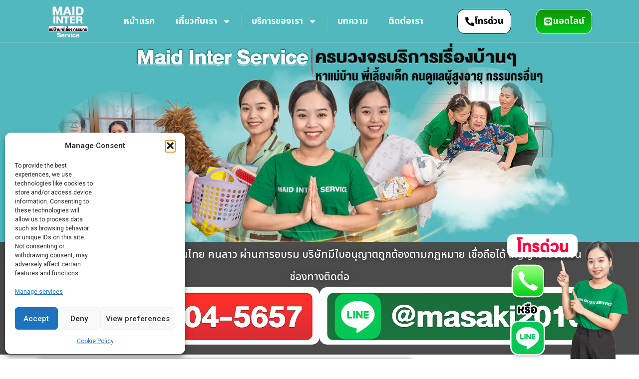

--- FILE ---
content_type: text/html; charset=UTF-8
request_url: https://www.ddmaid.com/%E0%B8%9A%E0%B8%97%E0%B8%84%E0%B8%A7%E0%B8%B2%E0%B8%A1/%E0%B8%A7%E0%B8%B4%E0%B8%98%E0%B8%B5%E0%B8%84%E0%B8%B1%E0%B8%94%E0%B9%80%E0%B8%A5%E0%B8%B7%E0%B8%AD%E0%B8%81%E0%B9%81%E0%B8%A1%E0%B9%88%E0%B8%9A%E0%B9%89%E0%B8%B2%E0%B8%99%E0%B8%A3%E0%B8%B1%E0%B8%9A/
body_size: 23755
content:
<!doctype html>
<html lang="th">
<head>
<meta charset="UTF-8">
<meta name="viewport" content="width=device-width, initial-scale=1">
<link rel="profile" href="https://gmpg.org/xfn/11">
<!-- PVC Template -->
<script type="text/template" id="pvc-stats-view-template">
<i class="pvc-stats-icon small" aria-hidden="true"><svg aria-hidden="true" focusable="false" data-prefix="far" data-icon="chart-bar" role="img" xmlns="http://www.w3.org/2000/svg" viewBox="0 0 512 512" class="svg-inline--fa fa-chart-bar fa-w-16 fa-2x"><path fill="currentColor" d="M396.8 352h22.4c6.4 0 12.8-6.4 12.8-12.8V108.8c0-6.4-6.4-12.8-12.8-12.8h-22.4c-6.4 0-12.8 6.4-12.8 12.8v230.4c0 6.4 6.4 12.8 12.8 12.8zm-192 0h22.4c6.4 0 12.8-6.4 12.8-12.8V140.8c0-6.4-6.4-12.8-12.8-12.8h-22.4c-6.4 0-12.8 6.4-12.8 12.8v198.4c0 6.4 6.4 12.8 12.8 12.8zm96 0h22.4c6.4 0 12.8-6.4 12.8-12.8V204.8c0-6.4-6.4-12.8-12.8-12.8h-22.4c-6.4 0-12.8 6.4-12.8 12.8v134.4c0 6.4 6.4 12.8 12.8 12.8zM496 400H48V80c0-8.84-7.16-16-16-16H16C7.16 64 0 71.16 0 80v336c0 17.67 14.33 32 32 32h464c8.84 0 16-7.16 16-16v-16c0-8.84-7.16-16-16-16zm-387.2-48h22.4c6.4 0 12.8-6.4 12.8-12.8v-70.4c0-6.4-6.4-12.8-12.8-12.8h-22.4c-6.4 0-12.8 6.4-12.8 12.8v70.4c0 6.4 6.4 12.8 12.8 12.8z" class=""></path></svg></i>
<%= total_view %> total views	<% if ( today_view > 0 ) { %>
<span class="views_today">,  <%= today_view %> views today</span>
<% } %>
</span>
</script>
<meta name='robots' content='index, follow, max-image-preview:large, max-snippet:-1, max-video-preview:-1' />
<!-- This site is optimized with the Yoast SEO plugin v26.7 - https://yoast.com/wordpress/plugins/seo/ -->
<title>วิธีคัดเลือกแม่บ้านรับทำความสะอาดบ้าน - เมทอินเตอร์ จัดหาแม่บ้าน พี่เลี้ยง คนลาว คนไทยพร้อมส่ง</title>
<meta name="description" content="ปัจจุบันต้องบอกเลยว่าการจ้างแม่บ้านรับทําความสะอาดบ้านคือสิ่งที่หลายๆ คนเลือก อันเนื่องมาจากว่าเป็นความสะดวกสบายที่เราใข้เงินซื้อได้" />
<link rel="canonical" href="https://www.ddmaid.com/บทความ/วิธีคัดเลือกแม่บ้านรับ/" />
<meta property="og:locale" content="th_TH" />
<meta property="og:type" content="article" />
<meta property="og:title" content="วิธีคัดเลือกแม่บ้านรับทำความสะอาดบ้าน - เมทอินเตอร์ จัดหาแม่บ้าน พี่เลี้ยง คนลาว คนไทยพร้อมส่ง" />
<meta property="og:description" content="ปัจจุบันต้องบอกเลยว่าการจ้างแม่บ้านรับทําความสะอาดบ้านคือสิ่งที่หลายๆ คนเลือก อันเนื่องมาจากว่าเป็นความสะดวกสบายที่เราใข้เงินซื้อได้" />
<meta property="og:url" content="https://www.ddmaid.com/บทความ/วิธีคัดเลือกแม่บ้านรับ/" />
<meta property="og:site_name" content="เมทอินเตอร์ จัดหาแม่บ้าน พี่เลี้ยง คนลาว คนไทยพร้อมส่ง" />
<meta property="article:published_time" content="2022-10-19T05:30:36+00:00" />
<meta property="article:modified_time" content="2022-10-19T06:47:04+00:00" />
<meta property="og:image" content="https://www.ddmaid.com/wp-content/uploads/2022/10/แม่บ้านรับทําความสะอาดบ้าน.jpg" />
<meta property="og:image:width" content="1000" />
<meta property="og:image:height" content="667" />
<meta property="og:image:type" content="image/jpeg" />
<meta name="author" content="Wittawat Winyan" />
<meta name="twitter:card" content="summary_large_image" />
<meta name="twitter:label1" content="Written by" />
<meta name="twitter:data1" content="Wittawat Winyan" />
<script type="application/ld+json" class="yoast-schema-graph">{"@context":"https://schema.org","@graph":[{"@type":"Article","@id":"https://www.ddmaid.com/%e0%b8%9a%e0%b8%97%e0%b8%84%e0%b8%a7%e0%b8%b2%e0%b8%a1/%e0%b8%a7%e0%b8%b4%e0%b8%98%e0%b8%b5%e0%b8%84%e0%b8%b1%e0%b8%94%e0%b9%80%e0%b8%a5%e0%b8%b7%e0%b8%ad%e0%b8%81%e0%b9%81%e0%b8%a1%e0%b9%88%e0%b8%9a%e0%b9%89%e0%b8%b2%e0%b8%99%e0%b8%a3%e0%b8%b1%e0%b8%9a/#article","isPartOf":{"@id":"https://www.ddmaid.com/%e0%b8%9a%e0%b8%97%e0%b8%84%e0%b8%a7%e0%b8%b2%e0%b8%a1/%e0%b8%a7%e0%b8%b4%e0%b8%98%e0%b8%b5%e0%b8%84%e0%b8%b1%e0%b8%94%e0%b9%80%e0%b8%a5%e0%b8%b7%e0%b8%ad%e0%b8%81%e0%b9%81%e0%b8%a1%e0%b9%88%e0%b8%9a%e0%b9%89%e0%b8%b2%e0%b8%99%e0%b8%a3%e0%b8%b1%e0%b8%9a/"},"author":{"name":"Wittawat Winyan","@id":"https://www.ddmaid.com/#/schema/person/48831741d003ff639c756baef62fa0a6"},"headline":"วิธีคัดเลือกแม่บ้านรับทำความสะอาดบ้าน","datePublished":"2022-10-19T05:30:36+00:00","dateModified":"2022-10-19T06:47:04+00:00","mainEntityOfPage":{"@id":"https://www.ddmaid.com/%e0%b8%9a%e0%b8%97%e0%b8%84%e0%b8%a7%e0%b8%b2%e0%b8%a1/%e0%b8%a7%e0%b8%b4%e0%b8%98%e0%b8%b5%e0%b8%84%e0%b8%b1%e0%b8%94%e0%b9%80%e0%b8%a5%e0%b8%b7%e0%b8%ad%e0%b8%81%e0%b9%81%e0%b8%a1%e0%b9%88%e0%b8%9a%e0%b9%89%e0%b8%b2%e0%b8%99%e0%b8%a3%e0%b8%b1%e0%b8%9a/"},"wordCount":0,"commentCount":0,"image":{"@id":"https://www.ddmaid.com/%e0%b8%9a%e0%b8%97%e0%b8%84%e0%b8%a7%e0%b8%b2%e0%b8%a1/%e0%b8%a7%e0%b8%b4%e0%b8%98%e0%b8%b5%e0%b8%84%e0%b8%b1%e0%b8%94%e0%b9%80%e0%b8%a5%e0%b8%b7%e0%b8%ad%e0%b8%81%e0%b9%81%e0%b8%a1%e0%b9%88%e0%b8%9a%e0%b9%89%e0%b8%b2%e0%b8%99%e0%b8%a3%e0%b8%b1%e0%b8%9a/#primaryimage"},"thumbnailUrl":"https://www.ddmaid.com/wp-content/uploads/2022/10/แม่บ้านรับทําความสะอาดบ้าน.jpg","keywords":["ครอบครัว","จัดหาแม่บ้าน","วิธีดูแลบ้าน","ศูนย์จัดหาแม่บ้าน","ศูนย์หาแม่บ้าน","หาแม่บ้าน","หาแม่บ้านซักผ้า","เทคนิคดูแล","เทคนิคแม่บ้าน","แม่บ้าน","แม่บ้านทั่วไป","แม่บ้านที่ดี","แม่บ้านรายเดือน"],"articleSection":["ทั่วไป"],"inLanguage":"th","potentialAction":[{"@type":"CommentAction","name":"Comment","target":["https://www.ddmaid.com/%e0%b8%9a%e0%b8%97%e0%b8%84%e0%b8%a7%e0%b8%b2%e0%b8%a1/%e0%b8%a7%e0%b8%b4%e0%b8%98%e0%b8%b5%e0%b8%84%e0%b8%b1%e0%b8%94%e0%b9%80%e0%b8%a5%e0%b8%b7%e0%b8%ad%e0%b8%81%e0%b9%81%e0%b8%a1%e0%b9%88%e0%b8%9a%e0%b9%89%e0%b8%b2%e0%b8%99%e0%b8%a3%e0%b8%b1%e0%b8%9a/#respond"]}]},{"@type":"WebPage","@id":"https://www.ddmaid.com/%e0%b8%9a%e0%b8%97%e0%b8%84%e0%b8%a7%e0%b8%b2%e0%b8%a1/%e0%b8%a7%e0%b8%b4%e0%b8%98%e0%b8%b5%e0%b8%84%e0%b8%b1%e0%b8%94%e0%b9%80%e0%b8%a5%e0%b8%b7%e0%b8%ad%e0%b8%81%e0%b9%81%e0%b8%a1%e0%b9%88%e0%b8%9a%e0%b9%89%e0%b8%b2%e0%b8%99%e0%b8%a3%e0%b8%b1%e0%b8%9a/","url":"https://www.ddmaid.com/%e0%b8%9a%e0%b8%97%e0%b8%84%e0%b8%a7%e0%b8%b2%e0%b8%a1/%e0%b8%a7%e0%b8%b4%e0%b8%98%e0%b8%b5%e0%b8%84%e0%b8%b1%e0%b8%94%e0%b9%80%e0%b8%a5%e0%b8%b7%e0%b8%ad%e0%b8%81%e0%b9%81%e0%b8%a1%e0%b9%88%e0%b8%9a%e0%b9%89%e0%b8%b2%e0%b8%99%e0%b8%a3%e0%b8%b1%e0%b8%9a/","name":"วิธีคัดเลือกแม่บ้านรับทำความสะอาดบ้าน - เมทอินเตอร์ จัดหาแม่บ้าน พี่เลี้ยง คนลาว คนไทยพร้อมส่ง","isPartOf":{"@id":"https://www.ddmaid.com/#website"},"primaryImageOfPage":{"@id":"https://www.ddmaid.com/%e0%b8%9a%e0%b8%97%e0%b8%84%e0%b8%a7%e0%b8%b2%e0%b8%a1/%e0%b8%a7%e0%b8%b4%e0%b8%98%e0%b8%b5%e0%b8%84%e0%b8%b1%e0%b8%94%e0%b9%80%e0%b8%a5%e0%b8%b7%e0%b8%ad%e0%b8%81%e0%b9%81%e0%b8%a1%e0%b9%88%e0%b8%9a%e0%b9%89%e0%b8%b2%e0%b8%99%e0%b8%a3%e0%b8%b1%e0%b8%9a/#primaryimage"},"image":{"@id":"https://www.ddmaid.com/%e0%b8%9a%e0%b8%97%e0%b8%84%e0%b8%a7%e0%b8%b2%e0%b8%a1/%e0%b8%a7%e0%b8%b4%e0%b8%98%e0%b8%b5%e0%b8%84%e0%b8%b1%e0%b8%94%e0%b9%80%e0%b8%a5%e0%b8%b7%e0%b8%ad%e0%b8%81%e0%b9%81%e0%b8%a1%e0%b9%88%e0%b8%9a%e0%b9%89%e0%b8%b2%e0%b8%99%e0%b8%a3%e0%b8%b1%e0%b8%9a/#primaryimage"},"thumbnailUrl":"https://www.ddmaid.com/wp-content/uploads/2022/10/แม่บ้านรับทําความสะอาดบ้าน.jpg","datePublished":"2022-10-19T05:30:36+00:00","dateModified":"2022-10-19T06:47:04+00:00","author":{"@id":"https://www.ddmaid.com/#/schema/person/48831741d003ff639c756baef62fa0a6"},"description":"ปัจจุบันต้องบอกเลยว่าการจ้างแม่บ้านรับทําความสะอาดบ้านคือสิ่งที่หลายๆ คนเลือก อันเนื่องมาจากว่าเป็นความสะดวกสบายที่เราใข้เงินซื้อได้","breadcrumb":{"@id":"https://www.ddmaid.com/%e0%b8%9a%e0%b8%97%e0%b8%84%e0%b8%a7%e0%b8%b2%e0%b8%a1/%e0%b8%a7%e0%b8%b4%e0%b8%98%e0%b8%b5%e0%b8%84%e0%b8%b1%e0%b8%94%e0%b9%80%e0%b8%a5%e0%b8%b7%e0%b8%ad%e0%b8%81%e0%b9%81%e0%b8%a1%e0%b9%88%e0%b8%9a%e0%b9%89%e0%b8%b2%e0%b8%99%e0%b8%a3%e0%b8%b1%e0%b8%9a/#breadcrumb"},"inLanguage":"th","potentialAction":[{"@type":"ReadAction","target":["https://www.ddmaid.com/%e0%b8%9a%e0%b8%97%e0%b8%84%e0%b8%a7%e0%b8%b2%e0%b8%a1/%e0%b8%a7%e0%b8%b4%e0%b8%98%e0%b8%b5%e0%b8%84%e0%b8%b1%e0%b8%94%e0%b9%80%e0%b8%a5%e0%b8%b7%e0%b8%ad%e0%b8%81%e0%b9%81%e0%b8%a1%e0%b9%88%e0%b8%9a%e0%b9%89%e0%b8%b2%e0%b8%99%e0%b8%a3%e0%b8%b1%e0%b8%9a/"]}]},{"@type":"ImageObject","inLanguage":"th","@id":"https://www.ddmaid.com/%e0%b8%9a%e0%b8%97%e0%b8%84%e0%b8%a7%e0%b8%b2%e0%b8%a1/%e0%b8%a7%e0%b8%b4%e0%b8%98%e0%b8%b5%e0%b8%84%e0%b8%b1%e0%b8%94%e0%b9%80%e0%b8%a5%e0%b8%b7%e0%b8%ad%e0%b8%81%e0%b9%81%e0%b8%a1%e0%b9%88%e0%b8%9a%e0%b9%89%e0%b8%b2%e0%b8%99%e0%b8%a3%e0%b8%b1%e0%b8%9a/#primaryimage","url":"https://www.ddmaid.com/wp-content/uploads/2022/10/แม่บ้านรับทําความสะอาดบ้าน.jpg","contentUrl":"https://www.ddmaid.com/wp-content/uploads/2022/10/แม่บ้านรับทําความสะอาดบ้าน.jpg","width":1000,"height":667},{"@type":"BreadcrumbList","@id":"https://www.ddmaid.com/%e0%b8%9a%e0%b8%97%e0%b8%84%e0%b8%a7%e0%b8%b2%e0%b8%a1/%e0%b8%a7%e0%b8%b4%e0%b8%98%e0%b8%b5%e0%b8%84%e0%b8%b1%e0%b8%94%e0%b9%80%e0%b8%a5%e0%b8%b7%e0%b8%ad%e0%b8%81%e0%b9%81%e0%b8%a1%e0%b9%88%e0%b8%9a%e0%b9%89%e0%b8%b2%e0%b8%99%e0%b8%a3%e0%b8%b1%e0%b8%9a/#breadcrumb","itemListElement":[{"@type":"ListItem","position":1,"name":"Home","item":"https://www.ddmaid.com/"},{"@type":"ListItem","position":2,"name":"บทความ","item":"https://www.ddmaid.com/blog/"},{"@type":"ListItem","position":3,"name":"วิธีคัดเลือกแม่บ้านรับทำความสะอาดบ้าน"}]},{"@type":"WebSite","@id":"https://www.ddmaid.com/#website","url":"https://www.ddmaid.com/","name":"แม่บ้านอินเตอร์ จัดหาแม่บ้าน พี่เลี้ยง คนลาว คนไทยพร้อมส่ง","description":"แม่บ้านอินเตอร์ จัดหาแม่บ้าน พี่เลี้ยง คนลาว คนไทย","alternateName":"แม่บ้านอินเตอร์","potentialAction":[{"@type":"SearchAction","target":{"@type":"EntryPoint","urlTemplate":"https://www.ddmaid.com/?s={search_term_string}"},"query-input":{"@type":"PropertyValueSpecification","valueRequired":true,"valueName":"search_term_string"}}],"inLanguage":"th"},{"@type":"Person","@id":"https://www.ddmaid.com/#/schema/person/48831741d003ff639c756baef62fa0a6","name":"Wittawat Winyan","image":{"@type":"ImageObject","inLanguage":"th","@id":"https://www.ddmaid.com/#/schema/person/image/","url":"https://secure.gravatar.com/avatar/98089d552be51999cc523578bb21b34f81e508e80733f731268b317ce09b8748?s=96&d=mm&r=g","contentUrl":"https://secure.gravatar.com/avatar/98089d552be51999cc523578bb21b34f81e508e80733f731268b317ce09b8748?s=96&d=mm&r=g","caption":"Wittawat Winyan"},"sameAs":["https://www.ddmaid.com"],"url":"https://www.ddmaid.com/author/wallock/"}]}</script>
<!-- / Yoast SEO plugin. -->
<link rel="alternate" type="application/rss+xml" title="เมทอินเตอร์ จัดหาแม่บ้าน พี่เลี้ยง คนลาว คนไทยพร้อมส่ง &raquo; ฟีด" href="https://www.ddmaid.com/feed/" />
<link rel="alternate" type="application/rss+xml" title="เมทอินเตอร์ จัดหาแม่บ้าน พี่เลี้ยง คนลาว คนไทยพร้อมส่ง &raquo; ฟีดความเห็น" href="https://www.ddmaid.com/comments/feed/" />
<link rel="alternate" type="application/rss+xml" title="เมทอินเตอร์ จัดหาแม่บ้าน พี่เลี้ยง คนลาว คนไทยพร้อมส่ง &raquo; วิธีคัดเลือกแม่บ้านรับทำความสะอาดบ้าน ฟีดความเห็น" href="https://www.ddmaid.com/%e0%b8%9a%e0%b8%97%e0%b8%84%e0%b8%a7%e0%b8%b2%e0%b8%a1/%e0%b8%a7%e0%b8%b4%e0%b8%98%e0%b8%b5%e0%b8%84%e0%b8%b1%e0%b8%94%e0%b9%80%e0%b8%a5%e0%b8%b7%e0%b8%ad%e0%b8%81%e0%b9%81%e0%b8%a1%e0%b9%88%e0%b8%9a%e0%b9%89%e0%b8%b2%e0%b8%99%e0%b8%a3%e0%b8%b1%e0%b8%9a/feed/" />
<link rel="alternate" title="oEmbed (JSON)" type="application/json+oembed" href="https://www.ddmaid.com/wp-json/oembed/1.0/embed?url=https%3A%2F%2Fwww.ddmaid.com%2F%25e0%25b8%259a%25e0%25b8%2597%25e0%25b8%2584%25e0%25b8%25a7%25e0%25b8%25b2%25e0%25b8%25a1%2F%25e0%25b8%25a7%25e0%25b8%25b4%25e0%25b8%2598%25e0%25b8%25b5%25e0%25b8%2584%25e0%25b8%25b1%25e0%25b8%2594%25e0%25b9%2580%25e0%25b8%25a5%25e0%25b8%25b7%25e0%25b8%25ad%25e0%25b8%2581%25e0%25b9%2581%25e0%25b8%25a1%25e0%25b9%2588%25e0%25b8%259a%25e0%25b9%2589%25e0%25b8%25b2%25e0%25b8%2599%25e0%25b8%25a3%25e0%25b8%25b1%25e0%25b8%259a%2F" />
<link rel="alternate" title="oEmbed (XML)" type="text/xml+oembed" href="https://www.ddmaid.com/wp-json/oembed/1.0/embed?url=https%3A%2F%2Fwww.ddmaid.com%2F%25e0%25b8%259a%25e0%25b8%2597%25e0%25b8%2584%25e0%25b8%25a7%25e0%25b8%25b2%25e0%25b8%25a1%2F%25e0%25b8%25a7%25e0%25b8%25b4%25e0%25b8%2598%25e0%25b8%25b5%25e0%25b8%2584%25e0%25b8%25b1%25e0%25b8%2594%25e0%25b9%2580%25e0%25b8%25a5%25e0%25b8%25b7%25e0%25b8%25ad%25e0%25b8%2581%25e0%25b9%2581%25e0%25b8%25a1%25e0%25b9%2588%25e0%25b8%259a%25e0%25b9%2589%25e0%25b8%25b2%25e0%25b8%2599%25e0%25b8%25a3%25e0%25b8%25b1%25e0%25b8%259a%2F&#038;format=xml" />
<style id='wp-img-auto-sizes-contain-inline-css'>
img:is([sizes=auto i],[sizes^="auto," i]){contain-intrinsic-size:3000px 1500px}
/*# sourceURL=wp-img-auto-sizes-contain-inline-css */
</style>
<link rel='stylesheet' id='a3-pvc-style-css' href='//www.ddmaid.com/wp-content/cache/wpfc-minified/f3ccuyoq/fnfya.css' media='all' />
<link rel='stylesheet' id='cmplz-general-css' href='//www.ddmaid.com/wp-content/cache/wpfc-minified/2onlmhfm/fnfya.css' media='all' />
<link rel='stylesheet' id='hello-elementor-css' href='//www.ddmaid.com/wp-content/cache/wpfc-minified/ld7ey4yg/fnfya.css' media='all' />
<link rel='stylesheet' id='hello-elementor-theme-style-css' href='//www.ddmaid.com/wp-content/cache/wpfc-minified/duu0q6fs/fnfya.css' media='all' />
<link rel='stylesheet' id='hello-elementor-header-footer-css' href='//www.ddmaid.com/wp-content/cache/wpfc-minified/k0gkw7eo/fnfya.css' media='all' />
<link rel='stylesheet' id='elementor-frontend-css' href='//www.ddmaid.com/wp-content/cache/wpfc-minified/ffuzulce/fnfya.css' media='all' />
<style id='elementor-frontend-inline-css'>
.elementor-kit-148{--e-global-color-primary:#6EC1E4;--e-global-color-secondary:#54595F;--e-global-color-text:#7A7A7A;--e-global-color-accent:#61CE70;--e-global-typography-primary-font-family:"Roboto";--e-global-typography-primary-font-weight:600;--e-global-typography-secondary-font-family:"Roboto Slab";--e-global-typography-secondary-font-weight:400;--e-global-typography-text-font-family:"Roboto";--e-global-typography-text-font-weight:400;--e-global-typography-accent-font-family:"Roboto";--e-global-typography-accent-font-weight:500;}.elementor-kit-148 e-page-transition{background-color:#FFBC7D;}.elementor-section.elementor-section-boxed > .elementor-container{max-width:1140px;}.e-con{--container-max-width:1140px;}.elementor-widget:not(:last-child){--kit-widget-spacing:20px;}.elementor-element{--widgets-spacing:20px 20px;--widgets-spacing-row:20px;--widgets-spacing-column:20px;}{}h1.entry-title{display:var(--page-title-display);}.site-header .site-branding{flex-direction:column;align-items:stretch;}.site-header{padding-inline-end:0px;padding-inline-start:0px;}.site-footer .site-branding{flex-direction:column;align-items:stretch;}@media(max-width:1024px){.elementor-section.elementor-section-boxed > .elementor-container{max-width:1024px;}.e-con{--container-max-width:1024px;}}@media(max-width:767px){.elementor-section.elementor-section-boxed > .elementor-container{max-width:767px;}.e-con{--container-max-width:767px;}}
.elementor-828 .elementor-element.elementor-element-2324952{--display:flex;}.elementor-828 .elementor-element.elementor-element-f8ccb7e{--display:flex;--flex-direction:column;--container-widget-width:100%;--container-widget-height:initial;--container-widget-flex-grow:0;--container-widget-align-self:initial;--flex-wrap-mobile:wrap;}.elementor-828 .elementor-element.elementor-element-238fb65{text-align:justify;}.elementor-828 .elementor-element.elementor-element-5ae2332{--display:flex;--flex-direction:column;--container-widget-width:100%;--container-widget-height:initial;--container-widget-flex-grow:0;--container-widget-align-self:initial;--flex-wrap-mobile:wrap;}.elementor-828 .elementor-element.elementor-element-a367da2{--display:flex;--flex-direction:column;--container-widget-width:100%;--container-widget-height:initial;--container-widget-flex-grow:0;--container-widget-align-self:initial;--flex-wrap-mobile:wrap;}.elementor-828 .elementor-element.elementor-element-aec0798{--display:flex;--flex-direction:column;--container-widget-width:100%;--container-widget-height:initial;--container-widget-flex-grow:0;--container-widget-align-self:initial;--flex-wrap-mobile:wrap;}
.elementor-6961 .elementor-element.elementor-element-572551b7{--display:flex;--position:fixed;--flex-direction:column;--container-widget-width:100%;--container-widget-height:initial;--container-widget-flex-grow:0;--container-widget-align-self:initial;--flex-wrap-mobile:wrap;border-style:solid;--border-style:solid;border-width:0px 0px 1px 0px;--border-top-width:0px;--border-right-width:0px;--border-bottom-width:1px;--border-left-width:0px;border-color:#83BCBE;--border-color:#83BCBE;--margin-top:0px;--margin-bottom:0px;--margin-left:0px;--margin-right:0px;--padding-top:0px;--padding-bottom:0px;--padding-left:0px;--padding-right:0px;top:0px;--z-index:999;}.elementor-6961 .elementor-element.elementor-element-572551b7:not(.elementor-motion-effects-element-type-background), .elementor-6961 .elementor-element.elementor-element-572551b7 > .elementor-motion-effects-container > .elementor-motion-effects-layer{background-color:#51B8BD;}body:not(.rtl) .elementor-6961 .elementor-element.elementor-element-572551b7{left:0px;}body.rtl .elementor-6961 .elementor-element.elementor-element-572551b7{right:0px;}.elementor-6961 .elementor-element.elementor-element-2706d3a2{--display:flex;--flex-direction:row;--container-widget-width:calc( ( 1 - var( --container-widget-flex-grow ) ) * 100% );--container-widget-height:100%;--container-widget-flex-grow:1;--container-widget-align-self:stretch;--flex-wrap-mobile:wrap;--justify-content:space-around;--align-items:center;--gap:5px 5px;--row-gap:5px;--column-gap:5px;--margin-top:0px;--margin-bottom:0px;--margin-left:0px;--margin-right:0px;--padding-top:0px;--padding-bottom:0px;--padding-left:0px;--padding-right:0px;}.elementor-6961 .elementor-element.elementor-element-4186c5dd img{width:85px;}.elementor-6961 .elementor-element.elementor-element-1437197d{width:auto;max-width:auto;--e-nav-menu-divider-content:"";--e-nav-menu-divider-style:solid;--e-nav-menu-divider-width:1px;--e-nav-menu-divider-height:31px;--e-nav-menu-divider-color:#E7E7E724;}.elementor-6961 .elementor-element.elementor-element-1437197d .elementor-menu-toggle{margin-left:auto;}.elementor-6961 .elementor-element.elementor-element-1437197d .elementor-nav-menu .elementor-item{font-family:"Noto Sans Thai", Sans-serif;font-size:18px;font-weight:700;}.elementor-6961 .elementor-element.elementor-element-1437197d .elementor-nav-menu--main .elementor-item{color:#FFFFFF;fill:#FFFFFF;}.elementor-6961 .elementor-element.elementor-element-1437197d .elementor-nav-menu--main .elementor-item:hover,
.elementor-6961 .elementor-element.elementor-element-1437197d .elementor-nav-menu--main .elementor-item.elementor-item-active,
.elementor-6961 .elementor-element.elementor-element-1437197d .elementor-nav-menu--main .elementor-item.highlighted,
.elementor-6961 .elementor-element.elementor-element-1437197d .elementor-nav-menu--main .elementor-item:focus{color:#000000;fill:#000000;}.elementor-6961 .elementor-element.elementor-element-1437197d .elementor-nav-menu--main .elementor-item.elementor-item-active{color:#000000;}.elementor-6961 .elementor-element.elementor-element-1437197d .e--pointer-framed .elementor-item:before{border-width:0px;}.elementor-6961 .elementor-element.elementor-element-1437197d .e--pointer-framed.e--animation-draw .elementor-item:before{border-width:0 0 0px 0px;}.elementor-6961 .elementor-element.elementor-element-1437197d .e--pointer-framed.e--animation-draw .elementor-item:after{border-width:0px 0px 0 0;}.elementor-6961 .elementor-element.elementor-element-1437197d .e--pointer-framed.e--animation-corners .elementor-item:before{border-width:0px 0 0 0px;}.elementor-6961 .elementor-element.elementor-element-1437197d .e--pointer-framed.e--animation-corners .elementor-item:after{border-width:0 0px 0px 0;}.elementor-6961 .elementor-element.elementor-element-1437197d .e--pointer-underline .elementor-item:after,
.elementor-6961 .elementor-element.elementor-element-1437197d .e--pointer-overline .elementor-item:before,
.elementor-6961 .elementor-element.elementor-element-1437197d .e--pointer-double-line .elementor-item:before,
.elementor-6961 .elementor-element.elementor-element-1437197d .e--pointer-double-line .elementor-item:after{height:0px;}.elementor-6961 .elementor-element.elementor-element-1437197d .elementor-nav-menu--main .elementor-nav-menu--dropdown, .elementor-6961 .elementor-element.elementor-element-1437197d .elementor-nav-menu__container.elementor-nav-menu--dropdown{box-shadow:0px 0px 10px 0px rgba(0,0,0,0.5);}.elementor-6961 .elementor-element.elementor-element-1437197d .elementor-nav-menu--dropdown li:not(:last-child){border-style:solid;border-color:#E9E9E9;border-bottom-width:2px;}.elementor-6961 .elementor-element.elementor-element-61f70283 .elementor-button{background-color:#FFFFFF;font-family:"Noto Sans Thai", Sans-serif;font-size:18px;font-weight:700;fill:#000000;color:#000000;border-style:solid;border-width:1px 1px 1px 1px;border-radius:15px 15px 15px 15px;padding:15px 15px 15px 15px;}.elementor-6961 .elementor-element.elementor-element-61f70283 .elementor-button-content-wrapper{flex-direction:row;}.elementor-6961 .elementor-element.elementor-element-61f70283 .elementor-button .elementor-button-content-wrapper{gap:5px;}.elementor-6961 .elementor-element.elementor-element-6e5e5827 .elementor-button{background-color:transparent;font-family:"Noto Sans Thai", Sans-serif;font-size:18px;font-weight:700;fill:#FFFFFF;color:#FFFFFF;background-image:linear-gradient(180deg, #109400 0%, #00C519 100%);border-style:solid;border-width:1px 1px 1px 1px;border-radius:15px 15px 15px 15px;padding:15px 15px 15px 15px;}.elementor-6961 .elementor-element.elementor-element-6e5e5827 .elementor-button-content-wrapper{flex-direction:row;}.elementor-6961 .elementor-element.elementor-element-6e5e5827 .elementor-button .elementor-button-content-wrapper{gap:5px;}.elementor-6961{margin:85px 0px 0px 0px;}.elementor-theme-builder-content-area{height:400px;}.elementor-location-header:before, .elementor-location-footer:before{content:"";display:table;clear:both;}@media(max-width:1024px){.elementor-6961 .elementor-element.elementor-element-2706d3a2{--flex-direction:row;--container-widget-width:initial;--container-widget-height:100%;--container-widget-flex-grow:1;--container-widget-align-self:stretch;--flex-wrap-mobile:wrap;--justify-content:space-around;}.elementor-6961 .elementor-element.elementor-element-1437197d.elementor-element{--order:99999 /* order end hack */;}.elementor-6961 .elementor-element.elementor-element-1437197d .elementor-nav-menu--dropdown{border-radius:0px 0px 15px 15px;}.elementor-6961 .elementor-element.elementor-element-1437197d .elementor-nav-menu--dropdown li:first-child a{border-top-left-radius:0px;border-top-right-radius:0px;}.elementor-6961 .elementor-element.elementor-element-1437197d .elementor-nav-menu--dropdown li:last-child a{border-bottom-right-radius:15px;border-bottom-left-radius:15px;}.elementor-6961 .elementor-element.elementor-element-1437197d .elementor-nav-menu--dropdown a{padding-top:10px;padding-bottom:10px;}.elementor-6961 .elementor-element.elementor-element-1437197d .elementor-nav-menu--main > .elementor-nav-menu > li > .elementor-nav-menu--dropdown, .elementor-6961 .elementor-element.elementor-element-1437197d .elementor-nav-menu__container.elementor-nav-menu--dropdown{margin-top:28px !important;}}@media(max-width:767px){.elementor-6961 .elementor-element.elementor-element-1437197d .elementor-nav-menu--main > .elementor-nav-menu > li > .elementor-nav-menu--dropdown, .elementor-6961 .elementor-element.elementor-element-1437197d .elementor-nav-menu__container.elementor-nav-menu--dropdown{margin-top:-34px !important;}}
.elementor-6965 .elementor-element.elementor-element-740f5ee4{--display:flex;--flex-direction:column;--container-widget-width:100%;--container-widget-height:initial;--container-widget-flex-grow:0;--container-widget-align-self:initial;--flex-wrap-mobile:wrap;}.elementor-6965 .elementor-element.elementor-element-740f5ee4:not(.elementor-motion-effects-element-type-background), .elementor-6965 .elementor-element.elementor-element-740f5ee4 > .elementor-motion-effects-container > .elementor-motion-effects-layer{background-color:#51B8BD;}.elementor-6965 .elementor-element.elementor-element-486a6cb9{--display:flex;--gap:0px 0px;--row-gap:0px;--column-gap:0px;--margin-top:0px;--margin-bottom:0px;--margin-left:0px;--margin-right:0px;--padding-top:0px;--padding-bottom:0px;--padding-left:0px;--padding-right:0px;}.elementor-6965 .elementor-element.elementor-element-30e1ab01{--display:grid;--e-con-grid-template-columns:repeat(2, 1fr);--e-con-grid-template-rows:repeat(1, 1fr);--gap:0px 0px;--row-gap:0px;--column-gap:0px;--grid-auto-flow:row;--align-items:center;--margin-top:0px;--margin-bottom:0px;--margin-left:0px;--margin-right:0px;--padding-top:0px;--padding-bottom:0px;--padding-left:0px;--padding-right:0px;}.elementor-6965 .elementor-element.elementor-element-369de0e5{text-align:left;}.elementor-6965 .elementor-element.elementor-element-369de0e5 img{width:20%;}.elementor-6965 .elementor-element.elementor-element-1a87a777{margin:0px 0px calc(var(--kit-widget-spacing, 0px) + 0px) 0px;padding:0px 0px 0px 0px;text-align:right;}.elementor-6965 .elementor-element.elementor-element-1a87a777.elementor-element{--align-self:center;}.elementor-6965 .elementor-element.elementor-element-1a87a777 .elementor-heading-title{color:#FFFFFF;}.elementor-theme-builder-content-area{height:400px;}.elementor-location-header:before, .elementor-location-footer:before{content:"";display:table;clear:both;}@media(max-width:1024px){.elementor-6965 .elementor-element.elementor-element-30e1ab01{--grid-auto-flow:row;}}@media(max-width:767px){.elementor-6965 .elementor-element.elementor-element-30e1ab01{--e-con-grid-template-columns:repeat(1, 1fr);--grid-auto-flow:row;}}
.elementor-6979 .elementor-element.elementor-element-3f278b7e{--display:flex;--flex-direction:column;--container-widget-width:100%;--container-widget-height:initial;--container-widget-flex-grow:0;--container-widget-align-self:initial;--flex-wrap-mobile:wrap;--justify-content:center;--gap:0px 0px;--row-gap:0px;--column-gap:0px;--padding-top:0px;--padding-bottom:0px;--padding-left:0px;--padding-right:0px;}.elementor-6979 .elementor-element.elementor-element-3f278b7e:not(.elementor-motion-effects-element-type-background), .elementor-6979 .elementor-element.elementor-element-3f278b7e > .elementor-motion-effects-container > .elementor-motion-effects-layer{background-color:#51B8BD;}.elementor-6979 .elementor-element.elementor-element-1b4c313b{--display:flex;--min-height:300px;--justify-content:center;--gap:0px 0px;--row-gap:0px;--column-gap:0px;--margin-top:0px;--margin-bottom:0px;--margin-left:0px;--margin-right:0px;--padding-top:0px;--padding-bottom:0px;--padding-left:0px;--padding-right:0px;}.elementor-6979 .elementor-element.elementor-element-25c3ff8e{margin:0px 0px calc(var(--kit-widget-spacing, 0px) + 0px) 0px;padding:0px 0px 0px 0px;}.elementor-6979 .elementor-element.elementor-element-25c3ff8e.elementor-element{--align-self:center;}.elementor-6979 .elementor-element.elementor-element-29805042{--display:flex;--flex-direction:column;--container-widget-width:100%;--container-widget-height:initial;--container-widget-flex-grow:0;--container-widget-align-self:initial;--flex-wrap-mobile:wrap;--gap:0px 0px;--row-gap:0px;--column-gap:0px;--margin-top:0px;--margin-bottom:0px;--margin-left:0px;--margin-right:0px;}.elementor-6979 .elementor-element.elementor-element-29805042:not(.elementor-motion-effects-element-type-background), .elementor-6979 .elementor-element.elementor-element-29805042 > .elementor-motion-effects-container > .elementor-motion-effects-layer{background-color:#4B4B4B;}.elementor-6979 .elementor-element.elementor-element-3c225469{--display:flex;--min-height:30px;--justify-content:center;--gap:0px 0px;--row-gap:0px;--column-gap:0px;--flex-wrap:nowrap;--margin-top:0px;--margin-bottom:0px;--margin-left:0px;--margin-right:0px;--padding-top:0px;--padding-bottom:0px;--padding-left:0px;--padding-right:0px;}.elementor-6979 .elementor-element.elementor-element-3c225469.e-con{--align-self:center;}.elementor-6979 .elementor-element.elementor-element-468625e{width:100%;max-width:100%;margin:0px 0px calc(var(--kit-widget-spacing, 0px) + 0px) 0px;padding:0px 0px 0px 0px;text-align:center;}.elementor-6979 .elementor-element.elementor-element-468625e .elementor-heading-title{font-family:"Noto Sans Thai", Sans-serif;font-size:21px;font-weight:500;text-shadow:0px 0px 10px rgba(0,0,0,0.3);color:#FFFFFF;}.elementor-6979 .elementor-element.elementor-element-2a6f94b9{--display:flex;--flex-direction:column;--container-widget-width:100%;--container-widget-height:initial;--container-widget-flex-grow:0;--container-widget-align-self:initial;--flex-wrap-mobile:wrap;--gap:0px 0px;--row-gap:0px;--column-gap:0px;--margin-top:0px;--margin-bottom:0px;--margin-left:0px;--margin-right:0px;}.elementor-6979 .elementor-element.elementor-element-2a6f94b9:not(.elementor-motion-effects-element-type-background), .elementor-6979 .elementor-element.elementor-element-2a6f94b9 > .elementor-motion-effects-container > .elementor-motion-effects-layer{background-color:#4B4B4B;}.elementor-6979 .elementor-element.elementor-element-45867efc{--display:flex;--min-height:30px;--justify-content:center;--gap:0px 0px;--row-gap:0px;--column-gap:0px;--flex-wrap:nowrap;--margin-top:0px;--margin-bottom:0px;--margin-left:0px;--margin-right:0px;--padding-top:0px;--padding-bottom:0px;--padding-left:0px;--padding-right:0px;}.elementor-6979 .elementor-element.elementor-element-45867efc.e-con{--align-self:center;}.elementor-6979 .elementor-element.elementor-element-1d35e927{width:100%;max-width:100%;margin:0px 0px calc(var(--kit-widget-spacing, 0px) + 0px) 0px;padding:0px 0px 0px 0px;text-align:center;}.elementor-6979 .elementor-element.elementor-element-1d35e927 .elementor-heading-title{font-family:"Noto Sans Thai", Sans-serif;font-size:21px;font-weight:500;text-shadow:0px 0px 10px rgba(0,0,0,0.3);color:#FFFFFF;}.elementor-6979 .elementor-element.elementor-element-1aa9be05{--display:grid;--e-con-grid-template-columns:repeat(2, 1fr);--e-con-grid-template-rows:repeat(1, 1fr);--gap:10px 10px;--row-gap:10px;--column-gap:10px;--grid-auto-flow:row;--justify-items:center;--align-items:center;}.elementor-6979 .elementor-element.elementor-element-77d3b273{width:100%;max-width:100%;margin:0px 0px calc(var(--kit-widget-spacing, 0px) + 0px) 0px;padding:0px 0px 0px 0px;}.elementor-6979 .elementor-element.elementor-element-77d3b273 img{width:100%;border-radius:15px 15px 15px 15px;}.elementor-6979 .elementor-element.elementor-element-307bf7fa{width:100%;max-width:100%;margin:0px 0px calc(var(--kit-widget-spacing, 0px) + 0px) 0px;padding:0px 0px 0px 0px;}.elementor-6979 .elementor-element.elementor-element-307bf7fa img{width:100%;border-radius:15px 15px 15px 15px;}.elementor-6979 .elementor-element.elementor-element-1cfc5eb6{--display:flex;--flex-direction:row;--container-widget-width:initial;--container-widget-height:100%;--container-widget-flex-grow:1;--container-widget-align-self:stretch;--flex-wrap-mobile:wrap;--gap:0px 0px;--row-gap:0px;--column-gap:0px;}.elementor-6979 .elementor-element.elementor-element-45c52de2{--display:flex;--flex-direction:column;--container-widget-width:100%;--container-widget-height:initial;--container-widget-flex-grow:0;--container-widget-align-self:initial;--flex-wrap-mobile:wrap;border-style:solid;--border-style:solid;border-width:1px 1px 1px 1px;--border-top-width:1px;--border-right-width:1px;--border-bottom-width:1px;--border-left-width:1px;--border-radius:15px 15px 15px 15px;box-shadow:0px 0px 10px 0px rgba(0,0,0,0.5);}.elementor-6979 .elementor-element.elementor-element-cdf2343 .elementor-heading-title{font-family:"Noto Sans Thai", Sans-serif;font-weight:600;color:#000000;}.elementor-6979 .elementor-element.elementor-element-ccf06ae img{border-radius:15px 15px 15px 15px;}.elementor-6979 .elementor-element.elementor-element-3e1044c6{font-family:"Noto Sans Thai", Sans-serif;font-weight:400;}.elementor-6979 .elementor-element.elementor-element-2ab357bf{--display:flex;--flex-direction:column;--container-widget-width:100%;--container-widget-height:initial;--container-widget-flex-grow:0;--container-widget-align-self:initial;--flex-wrap-mobile:wrap;}.elementor-6979 .elementor-element.elementor-element-1969dc46 .elementor-heading-title{font-family:"Noto Sans Thai", Sans-serif;font-weight:600;color:#000000;}.elementor-6979 .elementor-element.elementor-element-2b218067{--grid-row-gap:35px;--grid-column-gap:30px;}.elementor-6979 .elementor-element.elementor-element-2b218067 .elementor-posts-container .elementor-post__thumbnail{padding-bottom:calc( 0.52 * 100% );}.elementor-6979 .elementor-element.elementor-element-2b218067:after{content:"0.52";}.elementor-6979 .elementor-element.elementor-element-2b218067 .elementor-post__thumbnail__link{width:100%;}.elementor-6979 .elementor-element.elementor-element-2b218067 .elementor-post__meta-data span + span:before{content:"•";}.elementor-6979 .elementor-element.elementor-element-2b218067 .elementor-post__card{border-width:1px;border-radius:15px;}.elementor-6979 .elementor-element.elementor-element-2b218067 .elementor-post__text{margin-top:0px;}.elementor-6979 .elementor-element.elementor-element-7ac6b8b8{--display:flex;--flex-direction:column;--container-widget-width:100%;--container-widget-height:initial;--container-widget-flex-grow:0;--container-widget-align-self:initial;--flex-wrap-mobile:wrap;--gap:0px 0px;--row-gap:0px;--column-gap:0px;--margin-top:0px;--margin-bottom:0px;--margin-left:0px;--margin-right:0px;}.elementor-6979 .elementor-element.elementor-element-7ac6b8b8:not(.elementor-motion-effects-element-type-background), .elementor-6979 .elementor-element.elementor-element-7ac6b8b8 > .elementor-motion-effects-container > .elementor-motion-effects-layer{background-color:#4B4B4B;}.elementor-6979 .elementor-element.elementor-element-463fcecd{--display:flex;--min-height:30px;--justify-content:center;--gap:0px 0px;--row-gap:0px;--column-gap:0px;--flex-wrap:nowrap;--margin-top:0px;--margin-bottom:0px;--margin-left:0px;--margin-right:0px;--padding-top:0px;--padding-bottom:0px;--padding-left:0px;--padding-right:0px;}.elementor-6979 .elementor-element.elementor-element-463fcecd.e-con{--align-self:center;}.elementor-6979 .elementor-element.elementor-element-104d2ab8{width:100%;max-width:100%;margin:0px 0px calc(var(--kit-widget-spacing, 0px) + 0px) 0px;padding:0px 0px 0px 0px;text-align:center;}.elementor-6979 .elementor-element.elementor-element-104d2ab8 .elementor-heading-title{font-family:"Noto Sans Thai", Sans-serif;font-size:21px;font-weight:500;text-shadow:0px 0px 10px rgba(0,0,0,0.3);color:#FFFFFF;}.elementor-6979 .elementor-element.elementor-element-7ba9e200{--display:flex;--flex-direction:column;--container-widget-width:100%;--container-widget-height:initial;--container-widget-flex-grow:0;--container-widget-align-self:initial;--flex-wrap-mobile:wrap;}.elementor-6979 .elementor-element.elementor-element-3985f8f6{--display:grid;--e-con-grid-template-columns:repeat(4, 1fr);--e-con-grid-template-rows:repeat(1, 1fr);--gap:10px 10px;--row-gap:10px;--column-gap:10px;--grid-auto-flow:row;--justify-items:center;--align-items:center;}.elementor-6979 .elementor-element.elementor-element-dd311e4 img{width:260px;height:320px;border-radius:15px 15px 15px 15px;}.elementor-6979 .elementor-element.elementor-element-2cab32c0 img{width:260px;height:320px;border-radius:15px 15px 15px 15px;}.elementor-6979 .elementor-element.elementor-element-3b91e55c img{width:260px;height:320px;border-radius:15px 15px 15px 15px;}.elementor-6979 .elementor-element.elementor-element-3c3bddf2 img{width:260px;height:320px;border-radius:15px 15px 15px 15px;}.elementor-6979 .elementor-element.elementor-element-342f1e67{--display:flex;--flex-direction:column;--container-widget-width:100%;--container-widget-height:initial;--container-widget-flex-grow:0;--container-widget-align-self:initial;--flex-wrap-mobile:wrap;--gap:0px 0px;--row-gap:0px;--column-gap:0px;--margin-top:0px;--margin-bottom:0px;--margin-left:0px;--margin-right:0px;}.elementor-6979 .elementor-element.elementor-element-342f1e67:not(.elementor-motion-effects-element-type-background), .elementor-6979 .elementor-element.elementor-element-342f1e67 > .elementor-motion-effects-container > .elementor-motion-effects-layer{background-color:#4B4B4B;}.elementor-6979 .elementor-element.elementor-element-5b20c16e{padding:10px 10px 10px 10px;}.elementor-6979 .elementor-element.elementor-element-5b20c16e .elementor-heading-title{color:#FFFFFF;}.elementor-6979 .elementor-element.elementor-element-32ef61a{padding:5px 5px 5px 5px;}.elementor-6979 .elementor-element.elementor-element-32ef61a .elementor-heading-title{color:#FFFFFF;}.elementor-6979 .elementor-element.elementor-element-620cce87{padding:5px 5px 5px 5px;}.elementor-6979 .elementor-element.elementor-element-620cce87 .elementor-heading-title{color:#FFFFFF;}@media(min-width:768px){.elementor-6979 .elementor-element.elementor-element-45c52de2{--width:66.66%;}.elementor-6979 .elementor-element.elementor-element-2ab357bf{--width:33.33%;}}@media(max-width:1024px){.elementor-6979 .elementor-element.elementor-element-1b4c313b{--min-height:260px;}.elementor-6979 .elementor-element.elementor-element-1aa9be05{--grid-auto-flow:row;}.elementor-6979 .elementor-element.elementor-element-3985f8f6{--grid-auto-flow:row;}.elementor-6979 .elementor-element.elementor-element-dd311e4 img{height:220px;}.elementor-6979 .elementor-element.elementor-element-2cab32c0 img{height:220px;}.elementor-6979 .elementor-element.elementor-element-3b91e55c img{height:220px;}.elementor-6979 .elementor-element.elementor-element-3c3bddf2 img{height:220px;}}@media(max-width:767px){.elementor-6979 .elementor-element.elementor-element-1b4c313b{--min-height:120px;}.elementor-6979 .elementor-element.elementor-element-25c3ff8e img{height:148px;object-fit:cover;}.elementor-6979 .elementor-element.elementor-element-1aa9be05{--e-con-grid-template-columns:repeat(1, 1fr);--grid-auto-flow:row;}.elementor-6979 .elementor-element.elementor-element-2b218067 .elementor-posts-container .elementor-post__thumbnail{padding-bottom:calc( 0.5 * 100% );}.elementor-6979 .elementor-element.elementor-element-2b218067:after{content:"0.5";}.elementor-6979 .elementor-element.elementor-element-2b218067 .elementor-post__thumbnail__link{width:100%;}.elementor-6979 .elementor-element.elementor-element-3985f8f6{--e-con-grid-template-columns:repeat(2, 1fr);--grid-auto-flow:row;}.elementor-6979 .elementor-element.elementor-element-dd311e4 img{height:200px;}.elementor-6979 .elementor-element.elementor-element-2cab32c0 img{height:200px;}.elementor-6979 .elementor-element.elementor-element-3b91e55c img{height:200px;}.elementor-6979 .elementor-element.elementor-element-3c3bddf2 img{height:200px;}}
/*# sourceURL=elementor-frontend-inline-css */
</style>
<link rel='stylesheet' id='widget-image-css' href='//www.ddmaid.com/wp-content/cache/wpfc-minified/dhao1o3a/fnfya.css' media='all' />
<link rel='stylesheet' id='widget-nav-menu-css' href='//www.ddmaid.com/wp-content/cache/wpfc-minified/8kqtngf9/fnfya.css' media='all' />
<link rel='stylesheet' id='widget-heading-css' href='//www.ddmaid.com/wp-content/cache/wpfc-minified/9l9crxvz/fnfya.css' media='all' />
<link rel='stylesheet' id='widget-posts-css' href='//www.ddmaid.com/wp-content/cache/wpfc-minified/jzs6o9e5/fnfya.css' media='all' />
<link rel='stylesheet' id='a3pvc-css' href='//www.ddmaid.com/wp-content/cache/wpfc-minified/k1if5tjv/fnfya.css' media='all' />
<link rel='stylesheet' id='elementor-gf-roboto-css' href='https://fonts.googleapis.com/css?family=Roboto:100,100italic,200,200italic,300,300italic,400,400italic,500,500italic,600,600italic,700,700italic,800,800italic,900,900italic&#038;display=auto' media='all' />
<link rel='stylesheet' id='elementor-gf-robotoslab-css' href='https://fonts.googleapis.com/css?family=Roboto+Slab:100,100italic,200,200italic,300,300italic,400,400italic,500,500italic,600,600italic,700,700italic,800,800italic,900,900italic&#038;display=auto' media='all' />
<link rel='stylesheet' id='elementor-gf-notosansthai-css' href='https://fonts.googleapis.com/css?family=Noto+Sans+Thai:100,100italic,200,200italic,300,300italic,400,400italic,500,500italic,600,600italic,700,700italic,800,800italic,900,900italic&#038;display=auto' media='all' />
<script src="https://www.ddmaid.com/wp-includes/js/jquery/jquery.min.js?ver=3.7.1" id="jquery-core-js"></script>
<script src="https://www.ddmaid.com/wp-includes/js/jquery/jquery-migrate.min.js?ver=3.4.1" id="jquery-migrate-js"></script>
<script src="https://www.ddmaid.com/wp-includes/js/underscore.min.js?ver=1.13.7" id="underscore-js"></script>
<script src="https://www.ddmaid.com/wp-includes/js/backbone.min.js?ver=1.6.0" id="backbone-js"></script>
<script id="a3-pvc-backbone-js-extra">
var pvc_vars = {"rest_api_url":"https://www.ddmaid.com/wp-json/pvc/v1","ajax_url":"https://www.ddmaid.com/wp-admin/admin-ajax.php","security":"35140e6a90","ajax_load_type":"rest_api"};
//# sourceURL=a3-pvc-backbone-js-extra
</script>
<script src="https://www.ddmaid.com/wp-content/plugins/page-views-count/assets/js/pvc.backbone.min.js?ver=2.8.7" id="a3-pvc-backbone-js"></script>
<link rel="https://api.w.org/" href="https://www.ddmaid.com/wp-json/" /><link rel="alternate" title="JSON" type="application/json" href="https://www.ddmaid.com/wp-json/wp/v2/posts/828" /><link rel="EditURI" type="application/rsd+xml" title="RSD" href="https://www.ddmaid.com/xmlrpc.php?rsd" />
<style>.cmplz-hidden {
display: none !important;
}</style><meta name="generator" content="Elementor 3.33.2; features: e_font_icon_svg, additional_custom_breakpoints; settings: css_print_method-internal, google_font-enabled, font_display-auto">
<style>
.e-con.e-parent:nth-of-type(n+4):not(.e-lazyloaded):not(.e-no-lazyload),
.e-con.e-parent:nth-of-type(n+4):not(.e-lazyloaded):not(.e-no-lazyload) * {
background-image: none !important;
}
@media screen and (max-height: 1024px) {
.e-con.e-parent:nth-of-type(n+3):not(.e-lazyloaded):not(.e-no-lazyload),
.e-con.e-parent:nth-of-type(n+3):not(.e-lazyloaded):not(.e-no-lazyload) * {
background-image: none !important;
}
}
@media screen and (max-height: 640px) {
.e-con.e-parent:nth-of-type(n+2):not(.e-lazyloaded):not(.e-no-lazyload),
.e-con.e-parent:nth-of-type(n+2):not(.e-lazyloaded):not(.e-no-lazyload) * {
background-image: none !important;
}
}
</style>
<link rel="icon" href="https://www.ddmaid.com/wp-content/uploads/2023/02/cropped-logo_new-32x32.png" sizes="32x32" />
<link rel="icon" href="https://www.ddmaid.com/wp-content/uploads/2023/02/cropped-logo_new-192x192.png" sizes="192x192" />
<link rel="apple-touch-icon" href="https://www.ddmaid.com/wp-content/uploads/2023/02/cropped-logo_new-180x180.png" />
<meta name="msapplication-TileImage" content="https://www.ddmaid.com/wp-content/uploads/2023/02/cropped-logo_new-270x270.png" />
<style id='global-styles-inline-css'>
:root{--wp--preset--aspect-ratio--square: 1;--wp--preset--aspect-ratio--4-3: 4/3;--wp--preset--aspect-ratio--3-4: 3/4;--wp--preset--aspect-ratio--3-2: 3/2;--wp--preset--aspect-ratio--2-3: 2/3;--wp--preset--aspect-ratio--16-9: 16/9;--wp--preset--aspect-ratio--9-16: 9/16;--wp--preset--color--black: #000000;--wp--preset--color--cyan-bluish-gray: #abb8c3;--wp--preset--color--white: #ffffff;--wp--preset--color--pale-pink: #f78da7;--wp--preset--color--vivid-red: #cf2e2e;--wp--preset--color--luminous-vivid-orange: #ff6900;--wp--preset--color--luminous-vivid-amber: #fcb900;--wp--preset--color--light-green-cyan: #7bdcb5;--wp--preset--color--vivid-green-cyan: #00d084;--wp--preset--color--pale-cyan-blue: #8ed1fc;--wp--preset--color--vivid-cyan-blue: #0693e3;--wp--preset--color--vivid-purple: #9b51e0;--wp--preset--gradient--vivid-cyan-blue-to-vivid-purple: linear-gradient(135deg,rgb(6,147,227) 0%,rgb(155,81,224) 100%);--wp--preset--gradient--light-green-cyan-to-vivid-green-cyan: linear-gradient(135deg,rgb(122,220,180) 0%,rgb(0,208,130) 100%);--wp--preset--gradient--luminous-vivid-amber-to-luminous-vivid-orange: linear-gradient(135deg,rgb(252,185,0) 0%,rgb(255,105,0) 100%);--wp--preset--gradient--luminous-vivid-orange-to-vivid-red: linear-gradient(135deg,rgb(255,105,0) 0%,rgb(207,46,46) 100%);--wp--preset--gradient--very-light-gray-to-cyan-bluish-gray: linear-gradient(135deg,rgb(238,238,238) 0%,rgb(169,184,195) 100%);--wp--preset--gradient--cool-to-warm-spectrum: linear-gradient(135deg,rgb(74,234,220) 0%,rgb(151,120,209) 20%,rgb(207,42,186) 40%,rgb(238,44,130) 60%,rgb(251,105,98) 80%,rgb(254,248,76) 100%);--wp--preset--gradient--blush-light-purple: linear-gradient(135deg,rgb(255,206,236) 0%,rgb(152,150,240) 100%);--wp--preset--gradient--blush-bordeaux: linear-gradient(135deg,rgb(254,205,165) 0%,rgb(254,45,45) 50%,rgb(107,0,62) 100%);--wp--preset--gradient--luminous-dusk: linear-gradient(135deg,rgb(255,203,112) 0%,rgb(199,81,192) 50%,rgb(65,88,208) 100%);--wp--preset--gradient--pale-ocean: linear-gradient(135deg,rgb(255,245,203) 0%,rgb(182,227,212) 50%,rgb(51,167,181) 100%);--wp--preset--gradient--electric-grass: linear-gradient(135deg,rgb(202,248,128) 0%,rgb(113,206,126) 100%);--wp--preset--gradient--midnight: linear-gradient(135deg,rgb(2,3,129) 0%,rgb(40,116,252) 100%);--wp--preset--font-size--small: 13px;--wp--preset--font-size--medium: 20px;--wp--preset--font-size--large: 36px;--wp--preset--font-size--x-large: 42px;--wp--preset--spacing--20: 0.44rem;--wp--preset--spacing--30: 0.67rem;--wp--preset--spacing--40: 1rem;--wp--preset--spacing--50: 1.5rem;--wp--preset--spacing--60: 2.25rem;--wp--preset--spacing--70: 3.38rem;--wp--preset--spacing--80: 5.06rem;--wp--preset--shadow--natural: 6px 6px 9px rgba(0, 0, 0, 0.2);--wp--preset--shadow--deep: 12px 12px 50px rgba(0, 0, 0, 0.4);--wp--preset--shadow--sharp: 6px 6px 0px rgba(0, 0, 0, 0.2);--wp--preset--shadow--outlined: 6px 6px 0px -3px rgb(255, 255, 255), 6px 6px rgb(0, 0, 0);--wp--preset--shadow--crisp: 6px 6px 0px rgb(0, 0, 0);}:root { --wp--style--global--content-size: 800px;--wp--style--global--wide-size: 1200px; }:where(body) { margin: 0; }.wp-site-blocks > .alignleft { float: left; margin-right: 2em; }.wp-site-blocks > .alignright { float: right; margin-left: 2em; }.wp-site-blocks > .aligncenter { justify-content: center; margin-left: auto; margin-right: auto; }:where(.wp-site-blocks) > * { margin-block-start: 24px; margin-block-end: 0; }:where(.wp-site-blocks) > :first-child { margin-block-start: 0; }:where(.wp-site-blocks) > :last-child { margin-block-end: 0; }:root { --wp--style--block-gap: 24px; }:root :where(.is-layout-flow) > :first-child{margin-block-start: 0;}:root :where(.is-layout-flow) > :last-child{margin-block-end: 0;}:root :where(.is-layout-flow) > *{margin-block-start: 24px;margin-block-end: 0;}:root :where(.is-layout-constrained) > :first-child{margin-block-start: 0;}:root :where(.is-layout-constrained) > :last-child{margin-block-end: 0;}:root :where(.is-layout-constrained) > *{margin-block-start: 24px;margin-block-end: 0;}:root :where(.is-layout-flex){gap: 24px;}:root :where(.is-layout-grid){gap: 24px;}.is-layout-flow > .alignleft{float: left;margin-inline-start: 0;margin-inline-end: 2em;}.is-layout-flow > .alignright{float: right;margin-inline-start: 2em;margin-inline-end: 0;}.is-layout-flow > .aligncenter{margin-left: auto !important;margin-right: auto !important;}.is-layout-constrained > .alignleft{float: left;margin-inline-start: 0;margin-inline-end: 2em;}.is-layout-constrained > .alignright{float: right;margin-inline-start: 2em;margin-inline-end: 0;}.is-layout-constrained > .aligncenter{margin-left: auto !important;margin-right: auto !important;}.is-layout-constrained > :where(:not(.alignleft):not(.alignright):not(.alignfull)){max-width: var(--wp--style--global--content-size);margin-left: auto !important;margin-right: auto !important;}.is-layout-constrained > .alignwide{max-width: var(--wp--style--global--wide-size);}body .is-layout-flex{display: flex;}.is-layout-flex{flex-wrap: wrap;align-items: center;}.is-layout-flex > :is(*, div){margin: 0;}body .is-layout-grid{display: grid;}.is-layout-grid > :is(*, div){margin: 0;}body{padding-top: 0px;padding-right: 0px;padding-bottom: 0px;padding-left: 0px;}a:where(:not(.wp-element-button)){text-decoration: underline;}:root :where(.wp-element-button, .wp-block-button__link){background-color: #32373c;border-width: 0;color: #fff;font-family: inherit;font-size: inherit;font-style: inherit;font-weight: inherit;letter-spacing: inherit;line-height: inherit;padding-top: calc(0.667em + 2px);padding-right: calc(1.333em + 2px);padding-bottom: calc(0.667em + 2px);padding-left: calc(1.333em + 2px);text-decoration: none;text-transform: inherit;}.has-black-color{color: var(--wp--preset--color--black) !important;}.has-cyan-bluish-gray-color{color: var(--wp--preset--color--cyan-bluish-gray) !important;}.has-white-color{color: var(--wp--preset--color--white) !important;}.has-pale-pink-color{color: var(--wp--preset--color--pale-pink) !important;}.has-vivid-red-color{color: var(--wp--preset--color--vivid-red) !important;}.has-luminous-vivid-orange-color{color: var(--wp--preset--color--luminous-vivid-orange) !important;}.has-luminous-vivid-amber-color{color: var(--wp--preset--color--luminous-vivid-amber) !important;}.has-light-green-cyan-color{color: var(--wp--preset--color--light-green-cyan) !important;}.has-vivid-green-cyan-color{color: var(--wp--preset--color--vivid-green-cyan) !important;}.has-pale-cyan-blue-color{color: var(--wp--preset--color--pale-cyan-blue) !important;}.has-vivid-cyan-blue-color{color: var(--wp--preset--color--vivid-cyan-blue) !important;}.has-vivid-purple-color{color: var(--wp--preset--color--vivid-purple) !important;}.has-black-background-color{background-color: var(--wp--preset--color--black) !important;}.has-cyan-bluish-gray-background-color{background-color: var(--wp--preset--color--cyan-bluish-gray) !important;}.has-white-background-color{background-color: var(--wp--preset--color--white) !important;}.has-pale-pink-background-color{background-color: var(--wp--preset--color--pale-pink) !important;}.has-vivid-red-background-color{background-color: var(--wp--preset--color--vivid-red) !important;}.has-luminous-vivid-orange-background-color{background-color: var(--wp--preset--color--luminous-vivid-orange) !important;}.has-luminous-vivid-amber-background-color{background-color: var(--wp--preset--color--luminous-vivid-amber) !important;}.has-light-green-cyan-background-color{background-color: var(--wp--preset--color--light-green-cyan) !important;}.has-vivid-green-cyan-background-color{background-color: var(--wp--preset--color--vivid-green-cyan) !important;}.has-pale-cyan-blue-background-color{background-color: var(--wp--preset--color--pale-cyan-blue) !important;}.has-vivid-cyan-blue-background-color{background-color: var(--wp--preset--color--vivid-cyan-blue) !important;}.has-vivid-purple-background-color{background-color: var(--wp--preset--color--vivid-purple) !important;}.has-black-border-color{border-color: var(--wp--preset--color--black) !important;}.has-cyan-bluish-gray-border-color{border-color: var(--wp--preset--color--cyan-bluish-gray) !important;}.has-white-border-color{border-color: var(--wp--preset--color--white) !important;}.has-pale-pink-border-color{border-color: var(--wp--preset--color--pale-pink) !important;}.has-vivid-red-border-color{border-color: var(--wp--preset--color--vivid-red) !important;}.has-luminous-vivid-orange-border-color{border-color: var(--wp--preset--color--luminous-vivid-orange) !important;}.has-luminous-vivid-amber-border-color{border-color: var(--wp--preset--color--luminous-vivid-amber) !important;}.has-light-green-cyan-border-color{border-color: var(--wp--preset--color--light-green-cyan) !important;}.has-vivid-green-cyan-border-color{border-color: var(--wp--preset--color--vivid-green-cyan) !important;}.has-pale-cyan-blue-border-color{border-color: var(--wp--preset--color--pale-cyan-blue) !important;}.has-vivid-cyan-blue-border-color{border-color: var(--wp--preset--color--vivid-cyan-blue) !important;}.has-vivid-purple-border-color{border-color: var(--wp--preset--color--vivid-purple) !important;}.has-vivid-cyan-blue-to-vivid-purple-gradient-background{background: var(--wp--preset--gradient--vivid-cyan-blue-to-vivid-purple) !important;}.has-light-green-cyan-to-vivid-green-cyan-gradient-background{background: var(--wp--preset--gradient--light-green-cyan-to-vivid-green-cyan) !important;}.has-luminous-vivid-amber-to-luminous-vivid-orange-gradient-background{background: var(--wp--preset--gradient--luminous-vivid-amber-to-luminous-vivid-orange) !important;}.has-luminous-vivid-orange-to-vivid-red-gradient-background{background: var(--wp--preset--gradient--luminous-vivid-orange-to-vivid-red) !important;}.has-very-light-gray-to-cyan-bluish-gray-gradient-background{background: var(--wp--preset--gradient--very-light-gray-to-cyan-bluish-gray) !important;}.has-cool-to-warm-spectrum-gradient-background{background: var(--wp--preset--gradient--cool-to-warm-spectrum) !important;}.has-blush-light-purple-gradient-background{background: var(--wp--preset--gradient--blush-light-purple) !important;}.has-blush-bordeaux-gradient-background{background: var(--wp--preset--gradient--blush-bordeaux) !important;}.has-luminous-dusk-gradient-background{background: var(--wp--preset--gradient--luminous-dusk) !important;}.has-pale-ocean-gradient-background{background: var(--wp--preset--gradient--pale-ocean) !important;}.has-electric-grass-gradient-background{background: var(--wp--preset--gradient--electric-grass) !important;}.has-midnight-gradient-background{background: var(--wp--preset--gradient--midnight) !important;}.has-small-font-size{font-size: var(--wp--preset--font-size--small) !important;}.has-medium-font-size{font-size: var(--wp--preset--font-size--medium) !important;}.has-large-font-size{font-size: var(--wp--preset--font-size--large) !important;}.has-x-large-font-size{font-size: var(--wp--preset--font-size--x-large) !important;}
/*# sourceURL=global-styles-inline-css */
</style>
</head>
<body data-rsssl=1 class="wp-singular post-template-default single single-post postid-828 single-format-standard wp-custom-logo wp-embed-responsive wp-theme-hello-elementor hello-elementor-default elementor-default elementor-kit-148 elementor-page elementor-page-828 elementor-page-6979">
<a class="skip-link screen-reader-text" href="#content">Skip to content</a>
<header data-elementor-type="header" data-elementor-id="6961" class="elementor elementor-6961 elementor-location-header" data-elementor-post-type="elementor_library">
<div class="elementor-element elementor-element-572551b7 e-con-full e-flex e-con e-parent" data-id="572551b7" data-element_type="container" data-settings="{&quot;background_background&quot;:&quot;classic&quot;,&quot;position&quot;:&quot;fixed&quot;}">
<div class="elementor-element elementor-element-2706d3a2 e-flex e-con-boxed e-con e-child" data-id="2706d3a2" data-element_type="container">
<div class="e-con-inner">
<div class="elementor-element elementor-element-4186c5dd elementor-widget elementor-widget-theme-site-logo elementor-widget-image" data-id="4186c5dd" data-element_type="widget" data-widget_type="theme-site-logo.default">
<a href="https://www.ddmaid.com">
<img loading="lazy" width="512" height="512" src="https://www.ddmaid.com/wp-content/uploads/2023/02/cropped-logo_new.png" class="attachment-full size-full wp-image-960" alt="แม่บ้าน พี่เลี้ยง กรรมกร" srcset="https://www.ddmaid.com/wp-content/uploads/2023/02/cropped-logo_new.png 512w, https://www.ddmaid.com/wp-content/uploads/2023/02/cropped-logo_new-300x300.png 300w, https://www.ddmaid.com/wp-content/uploads/2023/02/cropped-logo_new-150x150.png 150w, https://www.ddmaid.com/wp-content/uploads/2023/02/cropped-logo_new-270x270.png 270w, https://www.ddmaid.com/wp-content/uploads/2023/02/cropped-logo_new-192x192.png 192w, https://www.ddmaid.com/wp-content/uploads/2023/02/cropped-logo_new-180x180.png 180w, https://www.ddmaid.com/wp-content/uploads/2023/02/cropped-logo_new-32x32.png 32w" sizes="(max-width: 512px) 100vw, 512px" />				</a>
</div>
<div class="elementor-element elementor-element-1437197d elementor-widget__width-auto elementor-nav-menu--stretch elementor-nav-menu--dropdown-tablet elementor-nav-menu__text-align-aside elementor-nav-menu--toggle elementor-nav-menu--burger elementor-widget elementor-widget-nav-menu" data-id="1437197d" data-element_type="widget" data-settings="{&quot;full_width&quot;:&quot;stretch&quot;,&quot;layout&quot;:&quot;horizontal&quot;,&quot;submenu_icon&quot;:{&quot;value&quot;:&quot;&lt;svg aria-hidden=\&quot;true\&quot; class=\&quot;e-font-icon-svg e-fas-caret-down\&quot; viewBox=\&quot;0 0 320 512\&quot; xmlns=\&quot;http:\/\/www.w3.org\/2000\/svg\&quot;&gt;&lt;path d=\&quot;M31.3 192h257.3c17.8 0 26.7 21.5 14.1 34.1L174.1 354.8c-7.8 7.8-20.5 7.8-28.3 0L17.2 226.1C4.6 213.5 13.5 192 31.3 192z\&quot;&gt;&lt;\/path&gt;&lt;\/svg&gt;&quot;,&quot;library&quot;:&quot;fa-solid&quot;},&quot;toggle&quot;:&quot;burger&quot;}" data-widget_type="nav-menu.default">
<nav aria-label="Menu" class="elementor-nav-menu--main elementor-nav-menu__container elementor-nav-menu--layout-horizontal e--pointer-underline e--animation-grow">
<ul id="menu-1-1437197d" class="elementor-nav-menu"><li class="menu-item menu-item-type-custom menu-item-object-custom menu-item-home menu-item-6"><a href="https://www.ddmaid.com" class="elementor-item">หน้าแรก</a></li>
<li class="menu-item menu-item-type-post_type menu-item-object-page menu-item-has-children menu-item-187"><a href="https://www.ddmaid.com/%e0%b9%80%e0%b8%81%e0%b8%b5%e0%b9%88%e0%b8%a2%e0%b8%a7%e0%b8%81%e0%b8%b1%e0%b8%9a%e0%b9%80%e0%b8%a3%e0%b8%b2/" class="elementor-item">เกี่ยวกับเรา</a>
<ul class="sub-menu elementor-nav-menu--dropdown">
<li class="menu-item menu-item-type-post_type menu-item-object-page menu-item-486"><a href="https://www.ddmaid.com/%e0%b8%82%e0%b8%b1%e0%b9%89%e0%b8%99%e0%b8%95%e0%b8%ad%e0%b8%99%e0%b8%81%e0%b8%b2%e0%b8%a3%e0%b9%83%e0%b8%8a%e0%b9%89%e0%b8%9a%e0%b8%a3%e0%b8%b4%e0%b8%81%e0%b8%b2%e0%b8%a3/" class="elementor-sub-item">ขั้นตอนการใช้บริการ</a></li>
</ul>
</li>
<li class="menu-item menu-item-type-post_type menu-item-object-page menu-item-has-children menu-item-188"><a href="https://www.ddmaid.com/%e0%b8%9a%e0%b8%a3%e0%b8%b4%e0%b8%81%e0%b8%b2%e0%b8%a3%e0%b8%82%e0%b8%ad%e0%b8%87%e0%b9%80%e0%b8%a3%e0%b8%b2/" class="elementor-item">บริการของเรา</a>
<ul class="sub-menu elementor-nav-menu--dropdown">
<li class="menu-item menu-item-type-post_type menu-item-object-page menu-item-199"><a href="https://www.ddmaid.com/%e0%b9%81%e0%b8%a1%e0%b9%88%e0%b8%9a%e0%b9%89%e0%b8%b2%e0%b8%99/" class="elementor-sub-item">หาแม่บ้าน</a></li>
<li class="menu-item menu-item-type-post_type menu-item-object-page menu-item-200"><a href="https://www.ddmaid.com/%e0%b8%9e%e0%b8%b5%e0%b9%88%e0%b9%80%e0%b8%a5%e0%b8%b5%e0%b9%89%e0%b8%a2%e0%b8%87%e0%b9%80%e0%b8%94%e0%b9%87%e0%b8%81/" class="elementor-sub-item">พี่เลี้ยงเด็ก</a></li>
<li class="menu-item menu-item-type-post_type menu-item-object-page menu-item-253"><a href="https://www.ddmaid.com/%e0%b8%84%e0%b8%99%e0%b8%94%e0%b8%b9%e0%b9%81%e0%b8%a5%e0%b8%9c%e0%b8%b9%e0%b9%89%e0%b8%aa%e0%b8%b9%e0%b8%87%e0%b8%ad%e0%b8%b2%e0%b8%a2%e0%b8%b8/" class="elementor-sub-item">คนดูแลผู้สูงอายุ</a></li>
<li class="menu-item menu-item-type-post_type menu-item-object-page menu-item-201"><a href="https://www.ddmaid.com/%e0%b9%81%e0%b8%a3%e0%b8%87%e0%b8%87%e0%b8%b2%e0%b8%99%e0%b8%97%e0%b8%b1%e0%b9%88%e0%b8%a7%e0%b9%84%e0%b8%9b/" class="elementor-sub-item">แรงงานทั่วไป</a></li>
</ul>
</li>
<li class="menu-item menu-item-type-post_type menu-item-object-page current_page_parent menu-item-124"><a href="https://www.ddmaid.com/blog/" class="elementor-item">บทความ</a></li>
<li class="menu-item menu-item-type-post_type menu-item-object-page menu-item-189"><a href="https://www.ddmaid.com/%e0%b8%95%e0%b8%b4%e0%b8%94%e0%b8%95%e0%b9%88%e0%b8%ad%e0%b9%80%e0%b8%a3%e0%b8%b2/" class="elementor-item">ติดต่อเรา</a></li>
</ul>			</nav>
<div class="elementor-menu-toggle" role="button" tabindex="0" aria-label="Menu Toggle" aria-expanded="false">
<svg aria-hidden="true" role="presentation" class="elementor-menu-toggle__icon--open e-font-icon-svg e-eicon-menu-bar" viewBox="0 0 1000 1000" xmlns="http://www.w3.org/2000/svg"><path d="M104 333H896C929 333 958 304 958 271S929 208 896 208H104C71 208 42 237 42 271S71 333 104 333ZM104 583H896C929 583 958 554 958 521S929 458 896 458H104C71 458 42 487 42 521S71 583 104 583ZM104 833H896C929 833 958 804 958 771S929 708 896 708H104C71 708 42 737 42 771S71 833 104 833Z"></path></svg><svg aria-hidden="true" role="presentation" class="elementor-menu-toggle__icon--close e-font-icon-svg e-eicon-close" viewBox="0 0 1000 1000" xmlns="http://www.w3.org/2000/svg"><path d="M742 167L500 408 258 167C246 154 233 150 217 150 196 150 179 158 167 167 154 179 150 196 150 212 150 229 154 242 171 254L408 500 167 742C138 771 138 800 167 829 196 858 225 858 254 829L496 587 738 829C750 842 767 846 783 846 800 846 817 842 829 829 842 817 846 804 846 783 846 767 842 750 829 737L588 500 833 258C863 229 863 200 833 171 804 137 775 137 742 167Z"></path></svg>		</div>
<nav class="elementor-nav-menu--dropdown elementor-nav-menu__container" aria-hidden="true">
<ul id="menu-2-1437197d" class="elementor-nav-menu"><li class="menu-item menu-item-type-custom menu-item-object-custom menu-item-home menu-item-6"><a href="https://www.ddmaid.com" class="elementor-item" tabindex="-1">หน้าแรก</a></li>
<li class="menu-item menu-item-type-post_type menu-item-object-page menu-item-has-children menu-item-187"><a href="https://www.ddmaid.com/%e0%b9%80%e0%b8%81%e0%b8%b5%e0%b9%88%e0%b8%a2%e0%b8%a7%e0%b8%81%e0%b8%b1%e0%b8%9a%e0%b9%80%e0%b8%a3%e0%b8%b2/" class="elementor-item" tabindex="-1">เกี่ยวกับเรา</a>
<ul class="sub-menu elementor-nav-menu--dropdown">
<li class="menu-item menu-item-type-post_type menu-item-object-page menu-item-486"><a href="https://www.ddmaid.com/%e0%b8%82%e0%b8%b1%e0%b9%89%e0%b8%99%e0%b8%95%e0%b8%ad%e0%b8%99%e0%b8%81%e0%b8%b2%e0%b8%a3%e0%b9%83%e0%b8%8a%e0%b9%89%e0%b8%9a%e0%b8%a3%e0%b8%b4%e0%b8%81%e0%b8%b2%e0%b8%a3/" class="elementor-sub-item" tabindex="-1">ขั้นตอนการใช้บริการ</a></li>
</ul>
</li>
<li class="menu-item menu-item-type-post_type menu-item-object-page menu-item-has-children menu-item-188"><a href="https://www.ddmaid.com/%e0%b8%9a%e0%b8%a3%e0%b8%b4%e0%b8%81%e0%b8%b2%e0%b8%a3%e0%b8%82%e0%b8%ad%e0%b8%87%e0%b9%80%e0%b8%a3%e0%b8%b2/" class="elementor-item" tabindex="-1">บริการของเรา</a>
<ul class="sub-menu elementor-nav-menu--dropdown">
<li class="menu-item menu-item-type-post_type menu-item-object-page menu-item-199"><a href="https://www.ddmaid.com/%e0%b9%81%e0%b8%a1%e0%b9%88%e0%b8%9a%e0%b9%89%e0%b8%b2%e0%b8%99/" class="elementor-sub-item" tabindex="-1">หาแม่บ้าน</a></li>
<li class="menu-item menu-item-type-post_type menu-item-object-page menu-item-200"><a href="https://www.ddmaid.com/%e0%b8%9e%e0%b8%b5%e0%b9%88%e0%b9%80%e0%b8%a5%e0%b8%b5%e0%b9%89%e0%b8%a2%e0%b8%87%e0%b9%80%e0%b8%94%e0%b9%87%e0%b8%81/" class="elementor-sub-item" tabindex="-1">พี่เลี้ยงเด็ก</a></li>
<li class="menu-item menu-item-type-post_type menu-item-object-page menu-item-253"><a href="https://www.ddmaid.com/%e0%b8%84%e0%b8%99%e0%b8%94%e0%b8%b9%e0%b9%81%e0%b8%a5%e0%b8%9c%e0%b8%b9%e0%b9%89%e0%b8%aa%e0%b8%b9%e0%b8%87%e0%b8%ad%e0%b8%b2%e0%b8%a2%e0%b8%b8/" class="elementor-sub-item" tabindex="-1">คนดูแลผู้สูงอายุ</a></li>
<li class="menu-item menu-item-type-post_type menu-item-object-page menu-item-201"><a href="https://www.ddmaid.com/%e0%b9%81%e0%b8%a3%e0%b8%87%e0%b8%87%e0%b8%b2%e0%b8%99%e0%b8%97%e0%b8%b1%e0%b9%88%e0%b8%a7%e0%b9%84%e0%b8%9b/" class="elementor-sub-item" tabindex="-1">แรงงานทั่วไป</a></li>
</ul>
</li>
<li class="menu-item menu-item-type-post_type menu-item-object-page current_page_parent menu-item-124"><a href="https://www.ddmaid.com/blog/" class="elementor-item" tabindex="-1">บทความ</a></li>
<li class="menu-item menu-item-type-post_type menu-item-object-page menu-item-189"><a href="https://www.ddmaid.com/%e0%b8%95%e0%b8%b4%e0%b8%94%e0%b8%95%e0%b9%88%e0%b8%ad%e0%b9%80%e0%b8%a3%e0%b8%b2/" class="elementor-item" tabindex="-1">ติดต่อเรา</a></li>
</ul>			</nav>
</div>
<div class="elementor-element elementor-element-61f70283 elementor-hidden-mobile elementor-widget elementor-widget-button" data-id="61f70283" data-element_type="widget" data-widget_type="button.default">
<a class="elementor-button elementor-button-link elementor-size-sm" href="tel:0621045657">
<span class="elementor-button-content-wrapper">
<span class="elementor-button-icon">
<svg aria-hidden="true" class="e-font-icon-svg e-fas-phone-alt" viewBox="0 0 512 512" xmlns="http://www.w3.org/2000/svg"><path d="M497.39 361.8l-112-48a24 24 0 0 0-28 6.9l-49.6 60.6A370.66 370.66 0 0 1 130.6 204.11l60.6-49.6a23.94 23.94 0 0 0 6.9-28l-48-112A24.16 24.16 0 0 0 122.6.61l-104 24A24 24 0 0 0 0 48c0 256.5 207.9 464 464 464a24 24 0 0 0 23.4-18.6l24-104a24.29 24.29 0 0 0-14.01-27.6z"></path></svg>			</span>
<span class="elementor-button-text">โทรด่วน</span>
</span>
</a>
</div>
<div class="elementor-element elementor-element-6e5e5827 elementor-hidden-mobile elementor-widget elementor-widget-button" data-id="6e5e5827" data-element_type="widget" data-widget_type="button.default">
<a class="elementor-button elementor-button-link elementor-size-sm" href="https://line.me/R/ti/p/@143gnmql">
<span class="elementor-button-content-wrapper">
<span class="elementor-button-icon">
<svg aria-hidden="true" class="e-font-icon-svg e-fab-line" viewBox="0 0 448 512" xmlns="http://www.w3.org/2000/svg"><path d="M272.1 204.2v71.1c0 1.8-1.4 3.2-3.2 3.2h-11.4c-1.1 0-2.1-.6-2.6-1.3l-32.6-44v42.2c0 1.8-1.4 3.2-3.2 3.2h-11.4c-1.8 0-3.2-1.4-3.2-3.2v-71.1c0-1.8 1.4-3.2 3.2-3.2H219c1 0 2.1.5 2.6 1.4l32.6 44v-42.2c0-1.8 1.4-3.2 3.2-3.2h11.4c1.8-.1 3.3 1.4 3.3 3.1zm-82-3.2h-11.4c-1.8 0-3.2 1.4-3.2 3.2v71.1c0 1.8 1.4 3.2 3.2 3.2h11.4c1.8 0 3.2-1.4 3.2-3.2v-71.1c0-1.7-1.4-3.2-3.2-3.2zm-27.5 59.6h-31.1v-56.4c0-1.8-1.4-3.2-3.2-3.2h-11.4c-1.8 0-3.2 1.4-3.2 3.2v71.1c0 .9.3 1.6.9 2.2.6.5 1.3.9 2.2.9h45.7c1.8 0 3.2-1.4 3.2-3.2v-11.4c0-1.7-1.4-3.2-3.1-3.2zM332.1 201h-45.7c-1.7 0-3.2 1.4-3.2 3.2v71.1c0 1.7 1.4 3.2 3.2 3.2h45.7c1.8 0 3.2-1.4 3.2-3.2v-11.4c0-1.8-1.4-3.2-3.2-3.2H301v-12h31.1c1.8 0 3.2-1.4 3.2-3.2V234c0-1.8-1.4-3.2-3.2-3.2H301v-12h31.1c1.8 0 3.2-1.4 3.2-3.2v-11.4c-.1-1.7-1.5-3.2-3.2-3.2zM448 113.7V399c-.1 44.8-36.8 81.1-81.7 81H81c-44.8-.1-81.1-36.9-81-81.7V113c.1-44.8 36.9-81.1 81.7-81H367c44.8.1 81.1 36.8 81 81.7zm-61.6 122.6c0-73-73.2-132.4-163.1-132.4-89.9 0-163.1 59.4-163.1 132.4 0 65.4 58 120.2 136.4 130.6 19.1 4.1 16.9 11.1 12.6 36.8-.7 4.1-3.3 16.1 14.1 8.8 17.4-7.3 93.9-55.3 128.2-94.7 23.6-26 34.9-52.3 34.9-81.5z"></path></svg>			</span>
<span class="elementor-button-text">แอดไลน์</span>
</span>
</a>
</div>
</div>
</div>
</div>
</header>
<div data-elementor-type="single-post" data-elementor-id="6979" class="elementor elementor-6979 elementor-location-single post-828 post type-post status-publish format-standard has-post-thumbnail hentry category-1 tag-12 tag-20 tag-7 tag-17 tag-19 tag-24 tag-25 tag-16 tag-11 tag-8 tag-21 tag-10 tag-18" data-elementor-post-type="elementor_library">
<div class="elementor-element elementor-element-3f278b7e e-con-full e-flex e-con e-parent" data-id="3f278b7e" data-element_type="container" data-settings="{&quot;background_background&quot;:&quot;classic&quot;}">
<div class="elementor-element elementor-element-1b4c313b e-flex e-con-boxed e-con e-child" data-id="1b4c313b" data-element_type="container">
<div class="e-con-inner">
<div class="elementor-element elementor-element-25c3ff8e elementor-widget elementor-widget-image" data-id="25c3ff8e" data-element_type="widget" data-widget_type="image.default">
<img loading="lazy" width="1140" height="400" src="https://www.ddmaid.com/wp-content/uploads/2025/12/Banner-DDmaid-1.png" class="attachment-full size-full wp-image-6967" alt="" srcset="https://www.ddmaid.com/wp-content/uploads/2025/12/Banner-DDmaid-1.png 1140w, https://www.ddmaid.com/wp-content/uploads/2025/12/Banner-DDmaid-1-300x105.png 300w, https://www.ddmaid.com/wp-content/uploads/2025/12/Banner-DDmaid-1-1024x359.png 1024w, https://www.ddmaid.com/wp-content/uploads/2025/12/Banner-DDmaid-1-768x269.png 768w" sizes="(max-width: 1140px) 100vw, 1140px" />															</div>
</div>
</div>
</div>
<div class="elementor-element elementor-element-29805042 e-con-full e-flex e-con e-parent" data-id="29805042" data-element_type="container" data-settings="{&quot;background_background&quot;:&quot;classic&quot;}">
<div class="elementor-element elementor-element-3c225469 e-flex e-con-boxed e-con e-child" data-id="3c225469" data-element_type="container">
<div class="e-con-inner">
<div class="elementor-element elementor-element-468625e elementor-widget__width-inherit elementor-widget elementor-widget-heading" data-id="468625e" data-element_type="widget" data-widget_type="heading.default">
<h1 class="elementor-heading-title elementor-size-default">✅  จัดหาแม่บ้าน พี่เลี้ยงเด็ก คนไทย คนลาว ผ่านการอบรม บริษัทมีใบอนุญาตถูกต้องตามกฏหมาย เชื่อถือได้ สัญญาจ้างชัดเจน</h1>				</div>
</div>
</div>
</div>
<div class="elementor-element elementor-element-2a6f94b9 e-con-full e-flex e-con e-parent" data-id="2a6f94b9" data-element_type="container" data-settings="{&quot;background_background&quot;:&quot;classic&quot;}">
<div class="elementor-element elementor-element-45867efc e-flex e-con-boxed e-con e-child" data-id="45867efc" data-element_type="container">
<div class="e-con-inner">
<div class="elementor-element elementor-element-1d35e927 elementor-widget__width-inherit elementor-widget elementor-widget-heading" data-id="1d35e927" data-element_type="widget" data-widget_type="heading.default">
<h2 class="elementor-heading-title elementor-size-default">ช่องทางติดต่อ</h2>				</div>
<div class="elementor-element elementor-element-1aa9be05 e-grid e-con-full e-con e-child" data-id="1aa9be05" data-element_type="container">
<div class="elementor-element elementor-element-77d3b273 elementor-widget__width-inherit elementor-widget elementor-widget-image" data-id="77d3b273" data-element_type="widget" data-widget_type="image.default">
<a href="tel:0621045657">
<img loading="lazy" width="1024" height="211" src="https://www.ddmaid.com/wp-content/uploads/2025/12/b1-1024x211-1.png" class="attachment-full size-full wp-image-6968" alt="" srcset="https://www.ddmaid.com/wp-content/uploads/2025/12/b1-1024x211-1.png 1024w, https://www.ddmaid.com/wp-content/uploads/2025/12/b1-1024x211-1-300x62.png 300w, https://www.ddmaid.com/wp-content/uploads/2025/12/b1-1024x211-1-768x158.png 768w" sizes="(max-width: 1024px) 100vw, 1024px" />								</a>
</div>
<div class="elementor-element elementor-element-307bf7fa elementor-widget__width-inherit elementor-widget elementor-widget-image" data-id="307bf7fa" data-element_type="widget" data-widget_type="image.default">
<a href="tel:0621045657">
<img loading="lazy" width="1024" height="211" src="https://www.ddmaid.com/wp-content/uploads/2025/12/b2-1-1024x211-1.png" class="attachment-full size-full wp-image-6970" alt="" srcset="https://www.ddmaid.com/wp-content/uploads/2025/12/b2-1-1024x211-1.png 1024w, https://www.ddmaid.com/wp-content/uploads/2025/12/b2-1-1024x211-1-300x62.png 300w, https://www.ddmaid.com/wp-content/uploads/2025/12/b2-1-1024x211-1-768x158.png 768w" sizes="(max-width: 1024px) 100vw, 1024px" />								</a>
</div>
</div>
</div>
</div>
</div>
<div class="elementor-element elementor-element-1cfc5eb6 e-flex e-con-boxed e-con e-parent" data-id="1cfc5eb6" data-element_type="container">
<div class="e-con-inner">
<div class="elementor-element elementor-element-45c52de2 e-con-full e-flex e-con e-child" data-id="45c52de2" data-element_type="container">
<div class="elementor-element elementor-element-cdf2343 elementor-widget elementor-widget-theme-post-title elementor-page-title elementor-widget-heading" data-id="cdf2343" data-element_type="widget" data-widget_type="theme-post-title.default">
<h1 class="elementor-heading-title elementor-size-default">วิธีคัดเลือกแม่บ้านรับทำความสะอาดบ้าน</h1>				</div>
<div class="elementor-element elementor-element-ccf06ae elementor-widget elementor-widget-theme-post-featured-image elementor-widget-image" data-id="ccf06ae" data-element_type="widget" data-widget_type="theme-post-featured-image.default">
<img loading="lazy" width="1000" height="667" src="https://www.ddmaid.com/wp-content/uploads/2022/10/แม่บ้านรับทําความสะอาดบ้าน.jpg" class="attachment-full size-full wp-image-829" alt="" srcset="https://www.ddmaid.com/wp-content/uploads/2022/10/แม่บ้านรับทําความสะอาดบ้าน.jpg 1000w, https://www.ddmaid.com/wp-content/uploads/2022/10/แม่บ้านรับทําความสะอาดบ้าน-300x200.jpg 300w, https://www.ddmaid.com/wp-content/uploads/2022/10/แม่บ้านรับทําความสะอาดบ้าน-768x512.jpg 768w" sizes="(max-width: 1000px) 100vw, 1000px" />															</div>
<div class="elementor-element elementor-element-3e1044c6 elementor-widget elementor-widget-theme-post-content" data-id="3e1044c6" data-element_type="widget" data-widget_type="theme-post-content.default">
<div data-elementor-type="wp-post" data-elementor-id="828" class="elementor elementor-828" data-elementor-post-type="post">
<div class="elementor-element elementor-element-2324952 e-flex e-con-boxed e-con e-parent" data-id="2324952" data-element_type="container">
<div class="e-con-inner">
<div class="elementor-element elementor-element-4ef1dbc elementor-widget elementor-widget-image" data-id="4ef1dbc" data-element_type="widget" data-widget_type="image.default">
<img fetchpriority="high" fetchpriority="high" decoding="async" width="800" height="534" src="https://www.ddmaid.com/wp-content/uploads/2022/10/แม่บ้านรับทําความสะอาดบ้าน.jpg" class="attachment-large size-large wp-image-829" alt="" srcset="https://www.ddmaid.com/wp-content/uploads/2022/10/แม่บ้านรับทําความสะอาดบ้าน.jpg 1000w, https://www.ddmaid.com/wp-content/uploads/2022/10/แม่บ้านรับทําความสะอาดบ้าน-300x200.jpg 300w, https://www.ddmaid.com/wp-content/uploads/2022/10/แม่บ้านรับทําความสะอาดบ้าน-768x512.jpg 768w" sizes="(max-width: 800px) 100vw, 800px" />															</div>
</div>
</div>
<div class="elementor-element elementor-element-f8ccb7e e-flex e-con-boxed e-con e-parent" data-id="f8ccb7e" data-element_type="container">
<div class="e-con-inner">
<div class="elementor-element elementor-element-238fb65 elementor-widget elementor-widget-heading" data-id="238fb65" data-element_type="widget" data-widget_type="heading.default">
<span class="elementor-heading-title elementor-size-default">ปัจจุบันต้องบอกเลยว่าการจ้างแม่บ้านรับทําความสะอาดบ้านคือสิ่งที่หลายๆ คนเลือก อันเนื่องมาจากว่าเป็นความสะดวกสบายที่เราใข้เงินซื้อได้ หากว่าลองพิจารณาถึงภารกิจที่เราต้องทำในแต่ละวันดู เราจะพบว่าบ้านของเราเรียกร้องภาระสำหรับเราจำนวนมากด้วยกัน ไม่ว่าจะเป็นการใช้เวลาทำความสะอาดบ้าน ขัดห้องน้ำ ล้างห้องครัว จัดสวน ทำความสะอาดห้องนอน ซึ่งงานบ้านแต่ละอย่างไม่สามารถละเลยไปได้แม้แต่อย่างเดียว ในทางตรงกันข้าม เรากลับต้องหมั่นทำเป็นประจำ เพื่อให้บ้านของเรายังคงความสะอาดไว้นั่นเอง อย่างไรก็ดี ด้วยภาระหน้าที่การงานนอกบ้านไม่อาจทำให้เราทำงานบ้านได้อย่างสะดวกสบายเท่าใดนัก การ
ว่าจ้างแม่บ้านจึงถือเป็นทางเลือกที่ดีที่สุด  และวิธีในการคัดเลือกแม่บ้านรับทําความสะอาดบ้านนั้นมีดังต่อไปนี้</span>				</div>
</div>
</div>
<div class="elementor-element elementor-element-5ae2332 e-flex e-con-boxed e-con e-parent" data-id="5ae2332" data-element_type="container">
<div class="e-con-inner">
<div class="elementor-element elementor-element-fe65e8a elementor-widget elementor-widget-text-editor" data-id="fe65e8a" data-element_type="widget" data-widget_type="text-editor.default">
<h2>1.เลือกจากฝีมือในการทำความสะอาด</h2><figure class="wp-block-image"><img decoding="async" class="wp-image-65 aligncenter" src="https://cyclothonuk.com/wp-content/uploads/2021/06/general_fac_01.jpg" alt="" width="209" height="167" /></figure><p>สำหรับหลักการเลือกอันดับแรกก็คือการพิจารณาจากการทำความสะอาดเป็นหลัก เพราะแม่บ้านมีงานหลักก็คือการทำความสะอาดนั่นเอง โดยคุณอาจจะให้ทดสอบทำงานบ้านหนึ่งชิ้น (โดยมีค่าตอบแทน) ซึ่งควรพิจารณาถึงเนื้องานที่ทำได้ด้วย คนที่มีความละเอียดลออ จะสามารถเก็บความสกปรกได้ครบถ้วยทุกจุดได้อย่างน่าอัศจรรย์ แตกต่างกับคนที่ไม่ได้เชี่ยวชาญในการทำงานบ้านโดยเฉพาะที่จะมีจุดซึ่งหลงหูหลงตาอยู่อย่างแน่นอน</p><h2>2.เลือกจากนิสัยใจคอ</h2><p>สำหรับสิ่งที่สำคัญไม่แพ้กันก็คือการเลือกจากนิสัยใจคอ โดยการเลือกนิสัยใจคอนี้ เป็นสิ่งที่จำเป็นอย่างมาก อันเนื่องจากว่าแม่บ้านจะเป็นผู้ที่รู้ตื้นลึกหนาบางในบ้านของเราเป็นอย่างดี หากแม่บ้านเป็นคนที่พูดมากก็อาจจะมีการนำไปเล่าให้คนข้างบ้านฟังได้ คงไม่มีใครที่อยากจะให้เรื่องส่วนตัวของเราถูกนำไปเล่าให้กับคนที่อื่นฟังใช่หรือไม่</p><h2>3.เลือกโดยพิจารณาจากบริษัททำความสะอาด</h2><p>สำหรับใครที่ไม่อยากคิดมาก แนะนำว่าให้จ้างจากเอเย่นต์หรือบริษัทรับทำความสะอาดก็ได้ เพราะบริษัทรับทำความสะอาดจะมีการคัดกรองประวัติมาก่อนล่วงหน้า ไม่ว่าจะเป็นประวัติการทำอาชญากรรม หรือว่าฝีมือในการทำงาน เราจึงไม่ต้องกังวลหรือกลุ้มใจเอาเลย แต่อย่างไรก็ดี ควรทำใจไว้ด้วยว่าแม่บ้นจากบริษัทจะมีราคาแพงกว่าแม่บ้านจ้างเอง แต่ก็รับประกันได้หลายๆ จุดเลยทีเดียว</p><p>และนี่ก็คือหลักการเลือกแม่บ้านสำหรับทำความสะอาดบ้านของเรา วิธีคัดเลือกแม่บ้านรับทําความสะอาดบ้านไม่ยากอย่างที่คิด หากว่าใครที่ไม่อยากให้บ้านของตนเองสกปรก และไม่ต้องการให้บ้านของเราเองนั้นมีงานบ้านเยอะจนเราเบื่อหน่าย แนะนำว่าให้พยายามเลือกในสิ่งที่เราแนะนำไปได้ผลดีอย่างแน่นอน</p>								</div>
</div>
</div>
<div class="elementor-element elementor-element-a367da2 e-flex e-con-boxed e-con e-parent" data-id="a367da2" data-element_type="container">
<div class="e-con-inner">
<div class="elementor-element elementor-element-83f7889 elementor-widget elementor-widget-image" data-id="83f7889" data-element_type="widget" data-widget_type="image.default">
<img decoding="async" width="800" height="224" src="https://www.ddmaid.com/wp-content/uploads/2022/06/ffg-4-1024x287.png" class="attachment-large size-large wp-image-475" alt="" srcset="https://www.ddmaid.com/wp-content/uploads/2022/06/ffg-4-1024x287.png 1024w, https://www.ddmaid.com/wp-content/uploads/2022/06/ffg-4-300x84.png 300w, https://www.ddmaid.com/wp-content/uploads/2022/06/ffg-4-768x215.png 768w, https://www.ddmaid.com/wp-content/uploads/2022/06/ffg-4.png 1522w" sizes="(max-width: 800px) 100vw, 800px" />															</div>
</div>
</div>
<div class="elementor-element elementor-element-aec0798 e-flex e-con-boxed e-con e-parent" data-id="aec0798" data-element_type="container">
<div class="e-con-inner">
<div class="elementor-element elementor-element-97bb39a elementor-widget elementor-widget-image" data-id="97bb39a" data-element_type="widget" data-widget_type="image.default">
<img loading="lazy" loading="lazy" decoding="async" width="800" height="800" src="https://www.ddmaid.com/wp-content/uploads/2022/09/m2-1024x1024.png" class="attachment-large size-large wp-image-764" alt="" srcset="https://www.ddmaid.com/wp-content/uploads/2022/09/m2-1024x1024.png 1024w, https://www.ddmaid.com/wp-content/uploads/2022/09/m2-300x300.png 300w, https://www.ddmaid.com/wp-content/uploads/2022/09/m2-150x150.png 150w, https://www.ddmaid.com/wp-content/uploads/2022/09/m2-768x768.png 768w, https://www.ddmaid.com/wp-content/uploads/2022/09/m2.png 1080w" sizes="(max-width: 800px) 100vw, 800px" />															</div>
</div>
</div>
</div>
</div>
</div>
<div class="elementor-element elementor-element-2ab357bf e-con-full e-flex e-con e-child" data-id="2ab357bf" data-element_type="container">
<div class="elementor-element elementor-element-1969dc46 elementor-widget elementor-widget-heading" data-id="1969dc46" data-element_type="widget" data-widget_type="heading.default">
<h3 class="elementor-heading-title elementor-size-default">บทความแนะนำ</h3>				</div>
<div class="elementor-element elementor-element-2b218067 elementor-grid-1 elementor-grid-tablet-2 elementor-grid-mobile-1 elementor-posts--thumbnail-top elementor-card-shadow-yes elementor-posts__hover-gradient elementor-widget elementor-widget-posts" data-id="2b218067" data-element_type="widget" data-settings="{&quot;cards_columns&quot;:&quot;1&quot;,&quot;cards_columns_tablet&quot;:&quot;2&quot;,&quot;cards_columns_mobile&quot;:&quot;1&quot;,&quot;cards_row_gap&quot;:{&quot;unit&quot;:&quot;px&quot;,&quot;size&quot;:35,&quot;sizes&quot;:[]},&quot;cards_row_gap_tablet&quot;:{&quot;unit&quot;:&quot;px&quot;,&quot;size&quot;:&quot;&quot;,&quot;sizes&quot;:[]},&quot;cards_row_gap_mobile&quot;:{&quot;unit&quot;:&quot;px&quot;,&quot;size&quot;:&quot;&quot;,&quot;sizes&quot;:[]}}" data-widget_type="posts.cards">
<div class="elementor-widget-container">
<div class="elementor-posts-container elementor-posts elementor-posts--skin-cards elementor-grid" role="list">
<article class="elementor-post elementor-grid-item post-7074 post type-post status-publish format-standard has-post-thumbnail hentry category-1" role="listitem">
<div class="elementor-post__card">
<a class="elementor-post__thumbnail__link" href="https://www.ddmaid.com/%e0%b8%9a%e0%b8%97%e0%b8%84%e0%b8%a7%e0%b8%b2%e0%b8%a1/%e0%b8%97%e0%b8%b3%e0%b9%84%e0%b8%a1%e0%b8%84%e0%b8%a7%e0%b8%a3%e0%b9%80%e0%b8%a5%e0%b8%b7%e0%b8%ad%e0%b8%81-%e0%b9%80%e0%b8%a1%e0%b8%97%e0%b8%ad%e0%b8%b4%e0%b8%99%e0%b9%80%e0%b8%95%e0%b8%ad/" tabindex="-1" ><div class="elementor-post__thumbnail"><img loading="lazy" width="1200" height="628" src="https://www.ddmaid.com/wp-content/uploads/2026/01/ทำไมควรเลือกใช้บริการ-จากMaid-inter-service.png" class="attachment-full size-full wp-image-7069" alt="" decoding="async" srcset="https://www.ddmaid.com/wp-content/uploads/2026/01/ทำไมควรเลือกใช้บริการ-จากMaid-inter-service.png 1200w, https://www.ddmaid.com/wp-content/uploads/2026/01/ทำไมควรเลือกใช้บริการ-จากMaid-inter-service-300x157.png 300w, https://www.ddmaid.com/wp-content/uploads/2026/01/ทำไมควรเลือกใช้บริการ-จากMaid-inter-service-1024x536.png 1024w, https://www.ddmaid.com/wp-content/uploads/2026/01/ทำไมควรเลือกใช้บริการ-จากMaid-inter-service-768x402.png 768w" sizes="(max-width: 1200px) 100vw, 1200px" /></div></a>
<div class="elementor-post__text">
<h3 class="elementor-post__title">
<a href="https://www.ddmaid.com/%e0%b8%9a%e0%b8%97%e0%b8%84%e0%b8%a7%e0%b8%b2%e0%b8%a1/%e0%b8%97%e0%b8%b3%e0%b9%84%e0%b8%a1%e0%b8%84%e0%b8%a7%e0%b8%a3%e0%b9%80%e0%b8%a5%e0%b8%b7%e0%b8%ad%e0%b8%81-%e0%b9%80%e0%b8%a1%e0%b8%97%e0%b8%ad%e0%b8%b4%e0%b8%99%e0%b9%80%e0%b8%95%e0%b8%ad/" >
ทำไมควรเลือก &#8220;เมทอินเตอร์ (DD Maid)&#8221; เป็นคู่คิดในการดูแลบ้านและครอบครัวคุณ?			</a>
</h3>
<a class="elementor-post__read-more" href="https://www.ddmaid.com/%e0%b8%9a%e0%b8%97%e0%b8%84%e0%b8%a7%e0%b8%b2%e0%b8%a1/%e0%b8%97%e0%b8%b3%e0%b9%84%e0%b8%a1%e0%b8%84%e0%b8%a7%e0%b8%a3%e0%b9%80%e0%b8%a5%e0%b8%b7%e0%b8%ad%e0%b8%81-%e0%b9%80%e0%b8%a1%e0%b8%97%e0%b8%ad%e0%b8%b4%e0%b8%99%e0%b9%80%e0%b8%95%e0%b8%ad/" aria-label="Read more about ทำไมควรเลือก &#8220;เมทอินเตอร์ (DD Maid)&#8221; เป็นคู่คิดในการดูแลบ้านและครอบครัวคุณ?" tabindex="-1" >
Read More »		</a>
</div>
</div>
</article>
<article class="elementor-post elementor-grid-item post-7072 post type-post status-publish format-standard has-post-thumbnail hentry category-1" role="listitem">
<div class="elementor-post__card">
<a class="elementor-post__thumbnail__link" href="https://www.ddmaid.com/%e0%b8%9a%e0%b8%97%e0%b8%84%e0%b8%a7%e0%b8%b2%e0%b8%a1/%e0%b8%84%e0%b8%b9%e0%b9%88%e0%b8%a1%e0%b8%b7%e0%b8%ad%e0%b9%80%e0%b8%95%e0%b8%a3%e0%b8%b5%e0%b8%a2%e0%b8%a1%e0%b8%84%e0%b8%a7%e0%b8%b2%e0%b8%a1%e0%b8%9e%e0%b8%a3%e0%b9%89%e0%b8%ad%e0%b8%a1-2/" tabindex="-1" ><div class="elementor-post__thumbnail"><img loading="lazy" width="1200" height="628" src="https://www.ddmaid.com/wp-content/uploads/2026/01/คู่มือเตรียมความพร้อม-มบะล.png" class="attachment-full size-full wp-image-7068" alt="" decoding="async" srcset="https://www.ddmaid.com/wp-content/uploads/2026/01/คู่มือเตรียมความพร้อม-มบะล.png 1200w, https://www.ddmaid.com/wp-content/uploads/2026/01/คู่มือเตรียมความพร้อม-มบะล-300x157.png 300w, https://www.ddmaid.com/wp-content/uploads/2026/01/คู่มือเตรียมความพร้อม-มบะล-1024x536.png 1024w, https://www.ddmaid.com/wp-content/uploads/2026/01/คู่มือเตรียมความพร้อม-มบะล-768x402.png 768w" sizes="(max-width: 1200px) 100vw, 1200px" /></div></a>
<div class="elementor-post__text">
<h3 class="elementor-post__title">
<a href="https://www.ddmaid.com/%e0%b8%9a%e0%b8%97%e0%b8%84%e0%b8%a7%e0%b8%b2%e0%b8%a1/%e0%b8%84%e0%b8%b9%e0%b9%88%e0%b8%a1%e0%b8%b7%e0%b8%ad%e0%b9%80%e0%b8%95%e0%b8%a3%e0%b8%b5%e0%b8%a2%e0%b8%a1%e0%b8%84%e0%b8%a7%e0%b8%b2%e0%b8%a1%e0%b8%9e%e0%b8%a3%e0%b9%89%e0%b8%ad%e0%b8%a1-2/" >
คู่มือเตรียมความพร้อม: 2 เคล็ดลับมัดใจและจัดการ &#8220;ผู้ช่วยในบ้าน&#8221; ให้ทำงานอย่างมีประสิทธิภาพ			</a>
</h3>
<a class="elementor-post__read-more" href="https://www.ddmaid.com/%e0%b8%9a%e0%b8%97%e0%b8%84%e0%b8%a7%e0%b8%b2%e0%b8%a1/%e0%b8%84%e0%b8%b9%e0%b9%88%e0%b8%a1%e0%b8%b7%e0%b8%ad%e0%b9%80%e0%b8%95%e0%b8%a3%e0%b8%b5%e0%b8%a2%e0%b8%a1%e0%b8%84%e0%b8%a7%e0%b8%b2%e0%b8%a1%e0%b8%9e%e0%b8%a3%e0%b9%89%e0%b8%ad%e0%b8%a1-2/" aria-label="Read more about คู่มือเตรียมความพร้อม: 2 เคล็ดลับมัดใจและจัดการ &#8220;ผู้ช่วยในบ้าน&#8221; ให้ทำงานอย่างมีประสิทธิภาพ" tabindex="-1" >
Read More »		</a>
</div>
</div>
</article>
<article class="elementor-post elementor-grid-item post-7067 post type-post status-publish format-standard has-post-thumbnail hentry category-1" role="listitem">
<div class="elementor-post__card">
<a class="elementor-post__thumbnail__link" href="https://www.ddmaid.com/%e0%b8%9a%e0%b8%97%e0%b8%84%e0%b8%a7%e0%b8%b2%e0%b8%a1/%e2%9c%a8-%e0%b9%80%e0%b8%a1%e0%b8%97%e0%b8%ad%e0%b8%b4%e0%b8%99%e0%b9%80%e0%b8%95%e0%b8%ad%e0%b8%a3%e0%b9%8c-dd-maid-%e0%b8%a1%e0%b8%ad%e0%b8%9a%e0%b8%84%e0%b8%a7%e0%b8%b2%e0%b8%a1%e0%b8%a1/" tabindex="-1" ><div class="elementor-post__thumbnail"><img loading="lazy" width="1200" height="628" src="https://www.ddmaid.com/wp-content/uploads/2026/01/มอบความมั่นใจด้วยผู้เชี่ยวชาญด้านบุคลากรในบ้านมืออาชีพ.png" class="attachment-full size-full wp-image-7070" alt="" decoding="async" srcset="https://www.ddmaid.com/wp-content/uploads/2026/01/มอบความมั่นใจด้วยผู้เชี่ยวชาญด้านบุคลากรในบ้านมืออาชีพ.png 1200w, https://www.ddmaid.com/wp-content/uploads/2026/01/มอบความมั่นใจด้วยผู้เชี่ยวชาญด้านบุคลากรในบ้านมืออาชีพ-300x157.png 300w, https://www.ddmaid.com/wp-content/uploads/2026/01/มอบความมั่นใจด้วยผู้เชี่ยวชาญด้านบุคลากรในบ้านมืออาชีพ-1024x536.png 1024w, https://www.ddmaid.com/wp-content/uploads/2026/01/มอบความมั่นใจด้วยผู้เชี่ยวชาญด้านบุคลากรในบ้านมืออาชีพ-768x402.png 768w" sizes="(max-width: 1200px) 100vw, 1200px" /></div></a>
<div class="elementor-post__text">
<h3 class="elementor-post__title">
<a href="https://www.ddmaid.com/%e0%b8%9a%e0%b8%97%e0%b8%84%e0%b8%a7%e0%b8%b2%e0%b8%a1/%e2%9c%a8-%e0%b9%80%e0%b8%a1%e0%b8%97%e0%b8%ad%e0%b8%b4%e0%b8%99%e0%b9%80%e0%b8%95%e0%b8%ad%e0%b8%a3%e0%b9%8c-dd-maid-%e0%b8%a1%e0%b8%ad%e0%b8%9a%e0%b8%84%e0%b8%a7%e0%b8%b2%e0%b8%a1%e0%b8%a1/" >
✨ เมทอินเตอร์ (DD Maid): มอบความมั่นใจด้วยผู้เชี่ยวชาญด้านบุคลากรในบ้านมืออาชีพ			</a>
</h3>
<a class="elementor-post__read-more" href="https://www.ddmaid.com/%e0%b8%9a%e0%b8%97%e0%b8%84%e0%b8%a7%e0%b8%b2%e0%b8%a1/%e2%9c%a8-%e0%b9%80%e0%b8%a1%e0%b8%97%e0%b8%ad%e0%b8%b4%e0%b8%99%e0%b9%80%e0%b8%95%e0%b8%ad%e0%b8%a3%e0%b9%8c-dd-maid-%e0%b8%a1%e0%b8%ad%e0%b8%9a%e0%b8%84%e0%b8%a7%e0%b8%b2%e0%b8%a1%e0%b8%a1/" aria-label="Read more about ✨ เมทอินเตอร์ (DD Maid): มอบความมั่นใจด้วยผู้เชี่ยวชาญด้านบุคลากรในบ้านมืออาชีพ" tabindex="-1" >
Read More »		</a>
</div>
</div>
</article>
<article class="elementor-post elementor-grid-item post-7061 post type-post status-publish format-standard has-post-thumbnail hentry category-1" role="listitem">
<div class="elementor-post__card">
<a class="elementor-post__thumbnail__link" href="https://www.ddmaid.com/%e0%b8%9a%e0%b8%97%e0%b8%84%e0%b8%a7%e0%b8%b2%e0%b8%a1/%e0%b8%ab%e0%b8%99%e0%b9%89%e0%b8%b2%e0%b8%97%e0%b8%b5%e0%b9%88%e0%b8%aa%e0%b8%b3%e0%b8%84%e0%b8%b1%e0%b8%8d%e0%b8%82%e0%b8%ad%e0%b8%87-%e0%b8%84%e0%b8%99%e0%b8%94%e0%b8%b9%e0%b9%81%e0%b8%a5/" tabindex="-1" ><div class="elementor-post__thumbnail"><img loading="lazy" width="1200" height="628" src="https://www.ddmaid.com/wp-content/uploads/2025/12/หน้าที่สำคัญของ-คนดูแลผู้สูงอายุ.png" class="attachment-full size-full wp-image-7062" alt="หน้าที่สำคัญของ &quot;คนดูแลผู้สูงอายุ&quot; มืออาชีพ และ 5 สิ่งที่คุณต้องรู้ก่อนตัดสินใจจ้าง" decoding="async" srcset="https://www.ddmaid.com/wp-content/uploads/2025/12/หน้าที่สำคัญของ-คนดูแลผู้สูงอายุ.png 1200w, https://www.ddmaid.com/wp-content/uploads/2025/12/หน้าที่สำคัญของ-คนดูแลผู้สูงอายุ-300x157.png 300w, https://www.ddmaid.com/wp-content/uploads/2025/12/หน้าที่สำคัญของ-คนดูแลผู้สูงอายุ-1024x536.png 1024w, https://www.ddmaid.com/wp-content/uploads/2025/12/หน้าที่สำคัญของ-คนดูแลผู้สูงอายุ-768x402.png 768w" sizes="(max-width: 1200px) 100vw, 1200px" /></div></a>
<div class="elementor-post__text">
<h3 class="elementor-post__title">
<a href="https://www.ddmaid.com/%e0%b8%9a%e0%b8%97%e0%b8%84%e0%b8%a7%e0%b8%b2%e0%b8%a1/%e0%b8%ab%e0%b8%99%e0%b9%89%e0%b8%b2%e0%b8%97%e0%b8%b5%e0%b9%88%e0%b8%aa%e0%b8%b3%e0%b8%84%e0%b8%b1%e0%b8%8d%e0%b8%82%e0%b8%ad%e0%b8%87-%e0%b8%84%e0%b8%99%e0%b8%94%e0%b8%b9%e0%b9%81%e0%b8%a5/" >
หน้าที่สำคัญของ &#8220;คนดูแลผู้สูงอายุ&#8221; มืออาชีพ และ 5 สิ่งที่คุณต้องรู้ก่อนตัดสินใจจ้าง			</a>
</h3>
<a class="elementor-post__read-more" href="https://www.ddmaid.com/%e0%b8%9a%e0%b8%97%e0%b8%84%e0%b8%a7%e0%b8%b2%e0%b8%a1/%e0%b8%ab%e0%b8%99%e0%b9%89%e0%b8%b2%e0%b8%97%e0%b8%b5%e0%b9%88%e0%b8%aa%e0%b8%b3%e0%b8%84%e0%b8%b1%e0%b8%8d%e0%b8%82%e0%b8%ad%e0%b8%87-%e0%b8%84%e0%b8%99%e0%b8%94%e0%b8%b9%e0%b9%81%e0%b8%a5/" aria-label="Read more about หน้าที่สำคัญของ &#8220;คนดูแลผู้สูงอายุ&#8221; มืออาชีพ และ 5 สิ่งที่คุณต้องรู้ก่อนตัดสินใจจ้าง" tabindex="-1" >
Read More »		</a>
</div>
</div>
</article>
<article class="elementor-post elementor-grid-item post-7058 post type-post status-publish format-standard has-post-thumbnail hentry category-1" role="listitem">
<div class="elementor-post__card">
<a class="elementor-post__thumbnail__link" href="https://www.ddmaid.com/%e0%b8%9a%e0%b8%97%e0%b8%84%e0%b8%a7%e0%b8%b2%e0%b8%a1/%e0%b9%84%e0%b8%a1%e0%b9%88%e0%b9%83%e0%b8%8a%e0%b9%88%e0%b9%81%e0%b8%84%e0%b9%88%e0%b9%81%e0%b8%a3%e0%b8%87%e0%b8%81%e0%b8%b2%e0%b8%a2-%e0%b9%81%e0%b8%95%e0%b9%88%e0%b8%95%e0%b9%89%e0%b8%ad%e0%b8%87/" tabindex="-1" ><div class="elementor-post__thumbnail"><img loading="lazy" width="1200" height="628" src="https://www.ddmaid.com/wp-content/uploads/2025/12/ไม่ใช่แค่แรงกาย-แต่ต้องใช้-ใจ-ดูแลผู้สูงอายุ.png" class="attachment-full size-full wp-image-7059" alt="ไม่ใช่แค่แรงกาย แต่ต้องใช้ &quot;ใจ&quot; ดูแล: 5 คุณสมบัติของคนดูแลผู้สูงอายุที่ดี ที่คุณควรเลือก" decoding="async" srcset="https://www.ddmaid.com/wp-content/uploads/2025/12/ไม่ใช่แค่แรงกาย-แต่ต้องใช้-ใจ-ดูแลผู้สูงอายุ.png 1200w, https://www.ddmaid.com/wp-content/uploads/2025/12/ไม่ใช่แค่แรงกาย-แต่ต้องใช้-ใจ-ดูแลผู้สูงอายุ-300x157.png 300w, https://www.ddmaid.com/wp-content/uploads/2025/12/ไม่ใช่แค่แรงกาย-แต่ต้องใช้-ใจ-ดูแลผู้สูงอายุ-1024x536.png 1024w, https://www.ddmaid.com/wp-content/uploads/2025/12/ไม่ใช่แค่แรงกาย-แต่ต้องใช้-ใจ-ดูแลผู้สูงอายุ-768x402.png 768w" sizes="(max-width: 1200px) 100vw, 1200px" /></div></a>
<div class="elementor-post__text">
<h3 class="elementor-post__title">
<a href="https://www.ddmaid.com/%e0%b8%9a%e0%b8%97%e0%b8%84%e0%b8%a7%e0%b8%b2%e0%b8%a1/%e0%b9%84%e0%b8%a1%e0%b9%88%e0%b9%83%e0%b8%8a%e0%b9%88%e0%b9%81%e0%b8%84%e0%b9%88%e0%b9%81%e0%b8%a3%e0%b8%87%e0%b8%81%e0%b8%b2%e0%b8%a2-%e0%b9%81%e0%b8%95%e0%b9%88%e0%b8%95%e0%b9%89%e0%b8%ad%e0%b8%87/" >
ไม่ใช่แค่แรงกาย แต่ต้องใช้ &#8220;ใจ&#8221; ดูแล: 5 คุณสมบัติของคนดูแลผู้สูงอายุที่ดี ที่คุณควรเลือก			</a>
</h3>
<a class="elementor-post__read-more" href="https://www.ddmaid.com/%e0%b8%9a%e0%b8%97%e0%b8%84%e0%b8%a7%e0%b8%b2%e0%b8%a1/%e0%b9%84%e0%b8%a1%e0%b9%88%e0%b9%83%e0%b8%8a%e0%b9%88%e0%b9%81%e0%b8%84%e0%b9%88%e0%b9%81%e0%b8%a3%e0%b8%87%e0%b8%81%e0%b8%b2%e0%b8%a2-%e0%b9%81%e0%b8%95%e0%b9%88%e0%b8%95%e0%b9%89%e0%b8%ad%e0%b8%87/" aria-label="Read more about ไม่ใช่แค่แรงกาย แต่ต้องใช้ &#8220;ใจ&#8221; ดูแล: 5 คุณสมบัติของคนดูแลผู้สูงอายุที่ดี ที่คุณควรเลือก" tabindex="-1" >
Read More »		</a>
</div>
</div>
</article>
<article class="elementor-post elementor-grid-item post-7055 post type-post status-publish format-standard has-post-thumbnail hentry category-1" role="listitem">
<div class="elementor-post__card">
<a class="elementor-post__thumbnail__link" href="https://www.ddmaid.com/%e0%b8%9a%e0%b8%97%e0%b8%84%e0%b8%a7%e0%b8%b2%e0%b8%a1/%e0%b9%80%e0%b8%97%e0%b8%84%e0%b8%99%e0%b8%b4%e0%b8%84%e0%b8%9a%e0%b8%a3%e0%b8%b4%e0%b8%ab%e0%b8%b2%e0%b8%a3%e0%b8%88%e0%b8%b1%e0%b8%94%e0%b8%81%e0%b8%b2%e0%b8%a3%e0%b8%9a%e0%b9%89%e0%b8%b2%e0%b8%99/" tabindex="-1" ><div class="elementor-post__thumbnail"><img loading="lazy" width="1200" height="628" src="https://www.ddmaid.com/wp-content/uploads/2025/12/เทคนิคบริหารจัดการบ้านให้สะอาดไร้กังวล.png" class="attachment-full size-full wp-image-7056" alt="เทคนิคบริหารจัดการบ้านให้สะอาดไร้กังวล พร้อมทางออกสำหรับคนมองหา &quot;แม่บ้านมืออาชีพ&quot;" decoding="async" srcset="https://www.ddmaid.com/wp-content/uploads/2025/12/เทคนิคบริหารจัดการบ้านให้สะอาดไร้กังวล.png 1200w, https://www.ddmaid.com/wp-content/uploads/2025/12/เทคนิคบริหารจัดการบ้านให้สะอาดไร้กังวล-300x157.png 300w, https://www.ddmaid.com/wp-content/uploads/2025/12/เทคนิคบริหารจัดการบ้านให้สะอาดไร้กังวล-1024x536.png 1024w, https://www.ddmaid.com/wp-content/uploads/2025/12/เทคนิคบริหารจัดการบ้านให้สะอาดไร้กังวล-768x402.png 768w" sizes="(max-width: 1200px) 100vw, 1200px" /></div></a>
<div class="elementor-post__text">
<h3 class="elementor-post__title">
<a href="https://www.ddmaid.com/%e0%b8%9a%e0%b8%97%e0%b8%84%e0%b8%a7%e0%b8%b2%e0%b8%a1/%e0%b9%80%e0%b8%97%e0%b8%84%e0%b8%99%e0%b8%b4%e0%b8%84%e0%b8%9a%e0%b8%a3%e0%b8%b4%e0%b8%ab%e0%b8%b2%e0%b8%a3%e0%b8%88%e0%b8%b1%e0%b8%94%e0%b8%81%e0%b8%b2%e0%b8%a3%e0%b8%9a%e0%b9%89%e0%b8%b2%e0%b8%99/" >
เทคนิคบริหารจัดการบ้านให้สะอาดไร้กังวล พร้อมทางออกสำหรับคนมองหา &#8220;แม่บ้านมืออาชีพ&#8221;			</a>
</h3>
<a class="elementor-post__read-more" href="https://www.ddmaid.com/%e0%b8%9a%e0%b8%97%e0%b8%84%e0%b8%a7%e0%b8%b2%e0%b8%a1/%e0%b9%80%e0%b8%97%e0%b8%84%e0%b8%99%e0%b8%b4%e0%b8%84%e0%b8%9a%e0%b8%a3%e0%b8%b4%e0%b8%ab%e0%b8%b2%e0%b8%a3%e0%b8%88%e0%b8%b1%e0%b8%94%e0%b8%81%e0%b8%b2%e0%b8%a3%e0%b8%9a%e0%b9%89%e0%b8%b2%e0%b8%99/" aria-label="Read more about เทคนิคบริหารจัดการบ้านให้สะอาดไร้กังวล พร้อมทางออกสำหรับคนมองหา &#8220;แม่บ้านมืออาชีพ&#8221;" tabindex="-1" >
Read More »		</a>
</div>
</div>
</article>
</div>
</div>
</div>
</div>
</div>
</div>
<div class="elementor-element elementor-element-7ac6b8b8 e-con-full e-flex e-con e-parent" data-id="7ac6b8b8" data-element_type="container" data-settings="{&quot;background_background&quot;:&quot;classic&quot;}">
<div class="elementor-element elementor-element-463fcecd e-flex e-con-boxed e-con e-child" data-id="463fcecd" data-element_type="container">
<div class="e-con-inner">
<div class="elementor-element elementor-element-104d2ab8 elementor-widget__width-inherit elementor-widget elementor-widget-heading" data-id="104d2ab8" data-element_type="widget" data-widget_type="heading.default">
<h2 class="elementor-heading-title elementor-size-default">บริการต่างๆ</h2>				</div>
</div>
</div>
</div>
<div class="elementor-element elementor-element-7ba9e200 e-flex e-con-boxed e-con e-parent" data-id="7ba9e200" data-element_type="container">
<div class="e-con-inner">
<div class="elementor-element elementor-element-3985f8f6 e-grid e-con-full e-con e-child" data-id="3985f8f6" data-element_type="container">
<div class="elementor-element elementor-element-dd311e4 elementor-widget elementor-widget-image" data-id="dd311e4" data-element_type="widget" data-widget_type="image.default">
<a href="/แม่บ้าน/">
<img loading="lazy" width="260" height="320" src="https://www.ddmaid.com/wp-content/uploads/2025/12/1-แม่บ้าน.png" class="attachment-full size-full wp-image-6971" alt="" srcset="https://www.ddmaid.com/wp-content/uploads/2025/12/1-แม่บ้าน.png 260w, https://www.ddmaid.com/wp-content/uploads/2025/12/1-แม่บ้าน-244x300.png 244w" sizes="(max-width: 260px) 100vw, 260px" />								</a>
</div>
<div class="elementor-element elementor-element-2cab32c0 elementor-widget elementor-widget-image" data-id="2cab32c0" data-element_type="widget" data-widget_type="image.default">
<a href="/พี่เลี้ยงเด็ก/">
<img loading="lazy" width="260" height="320" src="https://www.ddmaid.com/wp-content/uploads/2025/12/2-พล.png" class="attachment-full size-full wp-image-6972" alt="" srcset="https://www.ddmaid.com/wp-content/uploads/2025/12/2-พล.png 260w, https://www.ddmaid.com/wp-content/uploads/2025/12/2-พล-244x300.png 244w" sizes="(max-width: 260px) 100vw, 260px" />								</a>
</div>
<div class="elementor-element elementor-element-3b91e55c elementor-widget elementor-widget-image" data-id="3b91e55c" data-element_type="widget" data-widget_type="image.default">
<a href="/คนดูแลผู้สูงอายุ/">
<img loading="lazy" width="260" height="320" src="https://www.ddmaid.com/wp-content/uploads/2025/12/3-ผส.png" class="attachment-full size-full wp-image-6973" alt="" srcset="https://www.ddmaid.com/wp-content/uploads/2025/12/3-ผส.png 260w, https://www.ddmaid.com/wp-content/uploads/2025/12/3-ผส-244x300.png 244w" sizes="(max-width: 260px) 100vw, 260px" />								</a>
</div>
<div class="elementor-element elementor-element-3c3bddf2 elementor-widget elementor-widget-image" data-id="3c3bddf2" data-element_type="widget" data-widget_type="image.default">
<a href="/แรงงานทั่วไป/">
<img loading="lazy" width="260" height="320" src="https://www.ddmaid.com/wp-content/uploads/2025/12/4-กรรกร.png" class="attachment-full size-full wp-image-6974" alt="" srcset="https://www.ddmaid.com/wp-content/uploads/2025/12/4-กรรกร.png 260w, https://www.ddmaid.com/wp-content/uploads/2025/12/4-กรรกร-244x300.png 244w" sizes="(max-width: 260px) 100vw, 260px" />								</a>
</div>
</div>
</div>
</div>
<div class="elementor-element elementor-element-342f1e67 e-flex e-con-boxed e-con e-parent" data-id="342f1e67" data-element_type="container" data-settings="{&quot;background_background&quot;:&quot;classic&quot;}">
<div class="e-con-inner">
<div class="elementor-element elementor-element-5b20c16e elementor-widget elementor-widget-heading" data-id="5b20c16e" data-element_type="widget" data-widget_type="heading.default">
<h3 class="elementor-heading-title elementor-size-default">บริการจัดหาแม่บ้านคนลาว โดยแม่บ้านอินเตอร์เซอร์วิส</h3>				</div>
<div class="elementor-element elementor-element-32ef61a elementor-widget elementor-widget-heading" data-id="32ef61a" data-element_type="widget" data-widget_type="heading.default">
<h5 class="elementor-heading-title elementor-size-default">สะดวก ปลอดภัย ไว้ใจได้ สำหรับบ้านและธุรกิจของคุณ</h5>				</div>
<div class="elementor-element elementor-element-620cce87 elementor-widget elementor-widget-heading" data-id="620cce87" data-element_type="widget" data-widget_type="heading.default">
<span class="elementor-heading-title elementor-size-default">หากคุณกำลังมองหาแม่บ้านที่ขยัน อดทน และปรับตัวกับการทำงานในบ้านคนไทยได้ดี — แม่บ้านคนลาว คือหนึ่งในตัวเลือกยอดนิยมที่หลายบ้านให้ความไว้วางใจ และที่ แม่บ้านอินเตอร์เซอร์วิส เราคัดเลือกแม่บ้านอย่างพิถีพิถัน เพื่อให้คุณได้รับคนทำงานที่มีคุณภาพ พร้อมเริ่มงานได้จริง</span>				</div>
<div class="elementor-element elementor-element-324bb871 elementor-widget elementor-widget-shortcode" data-id="324bb871" data-element_type="widget" data-widget_type="shortcode.default">
<div class="elementor-shortcode"><div class="pvc_clear"></div><p id="pvc_stats_2" class="pvc_stats all  " data-element-id="2" style=""><i class="pvc-stats-icon small" aria-hidden="true"><svg aria-hidden="true" focusable="false" data-prefix="far" data-icon="chart-bar" role="img" xmlns="http://www.w3.org/2000/svg" viewBox="0 0 512 512" class="svg-inline--fa fa-chart-bar fa-w-16 fa-2x"><path fill="currentColor" d="M396.8 352h22.4c6.4 0 12.8-6.4 12.8-12.8V108.8c0-6.4-6.4-12.8-12.8-12.8h-22.4c-6.4 0-12.8 6.4-12.8 12.8v230.4c0 6.4 6.4 12.8 12.8 12.8zm-192 0h22.4c6.4 0 12.8-6.4 12.8-12.8V140.8c0-6.4-6.4-12.8-12.8-12.8h-22.4c-6.4 0-12.8 6.4-12.8 12.8v198.4c0 6.4 6.4 12.8 12.8 12.8zm96 0h22.4c6.4 0 12.8-6.4 12.8-12.8V204.8c0-6.4-6.4-12.8-12.8-12.8h-22.4c-6.4 0-12.8 6.4-12.8 12.8v134.4c0 6.4 6.4 12.8 12.8 12.8zM496 400H48V80c0-8.84-7.16-16-16-16H16C7.16 64 0 71.16 0 80v336c0 17.67 14.33 32 32 32h464c8.84 0 16-7.16 16-16v-16c0-8.84-7.16-16-16-16zm-387.2-48h22.4c6.4 0 12.8-6.4 12.8-12.8v-70.4c0-6.4-6.4-12.8-12.8-12.8h-22.4c-6.4 0-12.8 6.4-12.8 12.8v70.4c0 6.4 6.4 12.8 12.8 12.8z" class=""></path></svg></i> <img loading="lazy" width="16" height="16" alt="Loading" src="https://www.ddmaid.com/wp-content/plugins/page-views-count/ajax-loader-2x.gif" border=0 /></p><div class="pvc_clear"></div></div>
</div>
</div>
</div>
</div>
		<footer data-elementor-type="footer" data-elementor-id="6965" class="elementor elementor-6965 elementor-location-footer" data-elementor-post-type="elementor_library">
<div class="elementor-element elementor-element-740f5ee4 e-con-full e-flex e-con e-parent" data-id="740f5ee4" data-element_type="container" data-settings="{&quot;background_background&quot;:&quot;classic&quot;}">
<div class="elementor-element elementor-element-486a6cb9 e-flex e-con-boxed e-con e-child" data-id="486a6cb9" data-element_type="container">
<div class="e-con-inner">
<div class="elementor-element elementor-element-30e1ab01 e-grid e-con-full e-con e-child" data-id="30e1ab01" data-element_type="container">
<div class="elementor-element elementor-element-369de0e5 elementor-widget elementor-widget-theme-site-logo elementor-widget-image" data-id="369de0e5" data-element_type="widget" data-widget_type="theme-site-logo.default">
<a href="https://www.ddmaid.com">
<img loading="lazy" width="512" height="512" src="https://www.ddmaid.com/wp-content/uploads/2023/02/cropped-logo_new.png" class="attachment-full size-full wp-image-960" alt="แม่บ้าน พี่เลี้ยง กรรมกร" srcset="https://www.ddmaid.com/wp-content/uploads/2023/02/cropped-logo_new.png 512w, https://www.ddmaid.com/wp-content/uploads/2023/02/cropped-logo_new-300x300.png 300w, https://www.ddmaid.com/wp-content/uploads/2023/02/cropped-logo_new-150x150.png 150w, https://www.ddmaid.com/wp-content/uploads/2023/02/cropped-logo_new-270x270.png 270w, https://www.ddmaid.com/wp-content/uploads/2023/02/cropped-logo_new-192x192.png 192w, https://www.ddmaid.com/wp-content/uploads/2023/02/cropped-logo_new-180x180.png 180w, https://www.ddmaid.com/wp-content/uploads/2023/02/cropped-logo_new-32x32.png 32w" sizes="(max-width: 512px) 100vw, 512px" />				</a>
</div>
<div class="elementor-element elementor-element-1a87a777 elementor-widget elementor-widget-heading" data-id="1a87a777" data-element_type="widget" data-widget_type="heading.default">
<h6 class="elementor-heading-title elementor-size-default">© 2025 DDmaid. All rights reserved.</h6>				</div>
</div>
</div>
</div>
</div>
</footer>
<script type="speculationrules">
{"prefetch":[{"source":"document","where":{"and":[{"href_matches":"/*"},{"not":{"href_matches":["/wp-*.php","/wp-admin/*","/wp-content/uploads/*","/wp-content/*","/wp-content/plugins/*","/wp-content/themes/hello-elementor/*","/*\\?(.+)"]}},{"not":{"selector_matches":"a[rel~=\"nofollow\"]"}},{"not":{"selector_matches":".no-prefetch, .no-prefetch a"}}]},"eagerness":"conservative"}]}
</script>
<!-- Consent Management powered by Complianz | GDPR/CCPA Cookie Consent https://wordpress.org/plugins/complianz-gdpr -->
<div id="cmplz-cookiebanner-container"><div class="cmplz-cookiebanner cmplz-hidden banner-1  optin cmplz-bottom-left cmplz-categories-type-view-preferences" aria-modal="true" data-nosnippet="true" role="dialog" aria-live="polite" aria-labelledby="cmplz-header-1-optin" aria-describedby="cmplz-message-1-optin">
<div class="cmplz-header">
<div class="cmplz-logo"></div>
<div class="cmplz-title" id="cmplz-header-1-optin">Manage Consent</div>
<div class="cmplz-close" tabindex="0" role="button" aria-label="ปิดการโต้ตอบ">
<svg aria-hidden="true" focusable="false" data-prefix="fas" data-icon="times" class="svg-inline--fa fa-times fa-w-11" role="img" xmlns="http://www.w3.org/2000/svg" viewBox="0 0 352 512"><path fill="currentColor" d="M242.72 256l100.07-100.07c12.28-12.28 12.28-32.19 0-44.48l-22.24-22.24c-12.28-12.28-32.19-12.28-44.48 0L176 189.28 75.93 89.21c-12.28-12.28-32.19-12.28-44.48 0L9.21 111.45c-12.28 12.28-12.28 32.19 0 44.48L109.28 256 9.21 356.07c-12.28 12.28-12.28 32.19 0 44.48l22.24 22.24c12.28 12.28 32.2 12.28 44.48 0L176 322.72l100.07 100.07c12.28 12.28 32.2 12.28 44.48 0l22.24-22.24c12.28-12.28 12.28-32.19 0-44.48L242.72 256z"></path></svg>
</div>
</div>
<div class="cmplz-divider cmplz-divider-header"></div>
<div class="cmplz-body">
<div class="cmplz-message" id="cmplz-message-1-optin">To provide the best experiences, we use technologies like cookies to store and/or access device information. Consenting to these technologies will allow us to process data such as browsing behavior or unique IDs on this site. Not consenting or withdrawing consent, may adversely affect certain features and functions.</div>
<!-- categories start -->
<div class="cmplz-categories">
<details class="cmplz-category cmplz-functional" >
<summary>
<span class="cmplz-category-header">
<span class="cmplz-category-title">Functional</span>
<span class='cmplz-always-active'>
<span class="cmplz-banner-checkbox">
<input type="checkbox"
id="cmplz-functional-optin"
data-category="cmplz_functional"
class="cmplz-consent-checkbox cmplz-functional"
size="40"
value="1"/>
<label class="cmplz-label" for="cmplz-functional-optin"><span class="screen-reader-text">Functional</span></label>
</span>
Always active							</span>
<span class="cmplz-icon cmplz-open">
<svg xmlns="http://www.w3.org/2000/svg" viewBox="0 0 448 512"  height="18" ><path d="M224 416c-8.188 0-16.38-3.125-22.62-9.375l-192-192c-12.5-12.5-12.5-32.75 0-45.25s32.75-12.5 45.25 0L224 338.8l169.4-169.4c12.5-12.5 32.75-12.5 45.25 0s12.5 32.75 0 45.25l-192 192C240.4 412.9 232.2 416 224 416z"/></svg>
</span>
</span>
</summary>
<div class="cmplz-description">
<span class="cmplz-description-functional">The technical storage or access is strictly necessary for the legitimate purpose of enabling the use of a specific service explicitly requested by the subscriber or user, or for the sole purpose of carrying out the transmission of a communication over an electronic communications network.</span>
</div>
</details>
<details class="cmplz-category cmplz-preferences" >
<summary>
<span class="cmplz-category-header">
<span class="cmplz-category-title">Preferences</span>
<span class="cmplz-banner-checkbox">
<input type="checkbox"
id="cmplz-preferences-optin"
data-category="cmplz_preferences"
class="cmplz-consent-checkbox cmplz-preferences"
size="40"
value="1"/>
<label class="cmplz-label" for="cmplz-preferences-optin"><span class="screen-reader-text">Preferences</span></label>
</span>
<span class="cmplz-icon cmplz-open">
<svg xmlns="http://www.w3.org/2000/svg" viewBox="0 0 448 512"  height="18" ><path d="M224 416c-8.188 0-16.38-3.125-22.62-9.375l-192-192c-12.5-12.5-12.5-32.75 0-45.25s32.75-12.5 45.25 0L224 338.8l169.4-169.4c12.5-12.5 32.75-12.5 45.25 0s12.5 32.75 0 45.25l-192 192C240.4 412.9 232.2 416 224 416z"/></svg>
</span>
</span>
</summary>
<div class="cmplz-description">
<span class="cmplz-description-preferences">The technical storage or access is necessary for the legitimate purpose of storing preferences that are not requested by the subscriber or user.</span>
</div>
</details>
<details class="cmplz-category cmplz-statistics" >
<summary>
<span class="cmplz-category-header">
<span class="cmplz-category-title">Statistics</span>
<span class="cmplz-banner-checkbox">
<input type="checkbox"
id="cmplz-statistics-optin"
data-category="cmplz_statistics"
class="cmplz-consent-checkbox cmplz-statistics"
size="40"
value="1"/>
<label class="cmplz-label" for="cmplz-statistics-optin"><span class="screen-reader-text">Statistics</span></label>
</span>
<span class="cmplz-icon cmplz-open">
<svg xmlns="http://www.w3.org/2000/svg" viewBox="0 0 448 512"  height="18" ><path d="M224 416c-8.188 0-16.38-3.125-22.62-9.375l-192-192c-12.5-12.5-12.5-32.75 0-45.25s32.75-12.5 45.25 0L224 338.8l169.4-169.4c12.5-12.5 32.75-12.5 45.25 0s12.5 32.75 0 45.25l-192 192C240.4 412.9 232.2 416 224 416z"/></svg>
</span>
</span>
</summary>
<div class="cmplz-description">
<span class="cmplz-description-statistics">The technical storage or access that is used exclusively for statistical purposes.</span>
<span class="cmplz-description-statistics-anonymous">The technical storage or access that is used exclusively for anonymous statistical purposes. Without a subpoena, voluntary compliance on the part of your Internet Service Provider, or additional records from a third party, information stored or retrieved for this purpose alone cannot usually be used to identify you.</span>
</div>
</details>
<details class="cmplz-category cmplz-marketing" >
<summary>
<span class="cmplz-category-header">
<span class="cmplz-category-title">Marketing</span>
<span class="cmplz-banner-checkbox">
<input type="checkbox"
id="cmplz-marketing-optin"
data-category="cmplz_marketing"
class="cmplz-consent-checkbox cmplz-marketing"
size="40"
value="1"/>
<label class="cmplz-label" for="cmplz-marketing-optin"><span class="screen-reader-text">Marketing</span></label>
</span>
<span class="cmplz-icon cmplz-open">
<svg xmlns="http://www.w3.org/2000/svg" viewBox="0 0 448 512"  height="18" ><path d="M224 416c-8.188 0-16.38-3.125-22.62-9.375l-192-192c-12.5-12.5-12.5-32.75 0-45.25s32.75-12.5 45.25 0L224 338.8l169.4-169.4c12.5-12.5 32.75-12.5 45.25 0s12.5 32.75 0 45.25l-192 192C240.4 412.9 232.2 416 224 416z"/></svg>
</span>
</span>
</summary>
<div class="cmplz-description">
<span class="cmplz-description-marketing">The technical storage or access is required to create user profiles to send advertising, or to track the user on a website or across several websites for similar marketing purposes.</span>
</div>
</details>
</div><!-- categories end -->
</div>
<div class="cmplz-links cmplz-information">
<ul>
<li><a class="cmplz-link cmplz-manage-options cookie-statement" href="#" data-relative_url="#cmplz-manage-consent-container">Manage options</a></li>
<li><a class="cmplz-link cmplz-manage-third-parties cookie-statement" href="#" data-relative_url="#cmplz-cookies-overview">Manage services</a></li>
<li><a class="cmplz-link cmplz-manage-vendors tcf cookie-statement" href="#" data-relative_url="#cmplz-tcf-wrapper">Manage {vendor_count} vendors</a></li>
<li><a class="cmplz-link cmplz-external cmplz-read-more-purposes tcf" target="_blank" rel="noopener noreferrer nofollow" href="https://cookiedatabase.org/tcf/purposes/" aria-label="Read more about TCF purposes on Cookie Database">Read more about these purposes</a></li>
</ul>
</div>
<div class="cmplz-divider cmplz-footer"></div>
<div class="cmplz-buttons">
<button class="cmplz-btn cmplz-accept">Accept</button>
<button class="cmplz-btn cmplz-deny">Deny</button>
<button class="cmplz-btn cmplz-view-preferences">View preferences</button>
<button class="cmplz-btn cmplz-save-preferences">Save preferences</button>
<a class="cmplz-btn cmplz-manage-options tcf cookie-statement" href="#" data-relative_url="#cmplz-manage-consent-container">View preferences</a>
</div>
<div class="cmplz-documents cmplz-links">
<ul>
<li><a class="cmplz-link cookie-statement" href="#" data-relative_url="">{title}</a></li>
<li><a class="cmplz-link privacy-statement" href="#" data-relative_url="">{title}</a></li>
<li><a class="cmplz-link impressum" href="#" data-relative_url="">{title}</a></li>
</ul>
</div>
</div>
</div>
<div id="cmplz-manage-consent" data-nosnippet="true"><button class="cmplz-btn cmplz-hidden cmplz-manage-consent manage-consent-1">Manage consent</button>
</div>			<script>
const lazyloadRunObserver = () => {
const lazyloadBackgrounds = document.querySelectorAll( `.e-con.e-parent:not(.e-lazyloaded)` );
const lazyloadBackgroundObserver = new IntersectionObserver( ( entries ) => {
entries.forEach( ( entry ) => {
if ( entry.isIntersecting ) {
let lazyloadBackground = entry.target;
if( lazyloadBackground ) {
lazyloadBackground.classList.add( 'e-lazyloaded' );
}
lazyloadBackgroundObserver.unobserve( entry.target );
}
});
}, { rootMargin: '200px 0px 200px 0px' } );
lazyloadBackgrounds.forEach( ( lazyloadBackground ) => {
lazyloadBackgroundObserver.observe( lazyloadBackground );
} );
};
const events = [
'DOMContentLoaded',
'elementor/lazyload/observe',
];
events.forEach( ( event ) => {
document.addEventListener( event, lazyloadRunObserver );
} );
</script>
<script src="https://www.ddmaid.com/wp-content/themes/hello-elementor/assets/js/hello-frontend.js?ver=3.4.5" id="hello-theme-frontend-js"></script>
<script src="https://www.ddmaid.com/wp-content/plugins/elementor/assets/js/webpack.runtime.min.js?ver=3.33.2" id="elementor-webpack-runtime-js"></script>
<script src="https://www.ddmaid.com/wp-content/plugins/elementor/assets/js/frontend-modules.min.js?ver=3.33.2" id="elementor-frontend-modules-js"></script>
<script src="https://www.ddmaid.com/wp-includes/js/jquery/ui/core.min.js?ver=1.13.3" id="jquery-ui-core-js"></script>
<script id="elementor-frontend-js-before">
var elementorFrontendConfig = {"environmentMode":{"edit":false,"wpPreview":false,"isScriptDebug":false},"i18n":{"shareOnFacebook":"Share on Facebook","shareOnTwitter":"Share on Twitter","pinIt":"Pin it","download":"Download","downloadImage":"Download image","fullscreen":"Fullscreen","zoom":"Zoom","share":"Share","playVideo":"Play Video","previous":"Previous","next":"Next","close":"Close","a11yCarouselPrevSlideMessage":"Previous slide","a11yCarouselNextSlideMessage":"Next slide","a11yCarouselFirstSlideMessage":"This is the first slide","a11yCarouselLastSlideMessage":"This is the last slide","a11yCarouselPaginationBulletMessage":"Go to slide"},"is_rtl":false,"breakpoints":{"xs":0,"sm":480,"md":768,"lg":1025,"xl":1440,"xxl":1600},"responsive":{"breakpoints":{"mobile":{"label":"Mobile Portrait","value":767,"default_value":767,"direction":"max","is_enabled":true},"mobile_extra":{"label":"Mobile Landscape","value":880,"default_value":880,"direction":"max","is_enabled":false},"tablet":{"label":"Tablet Portrait","value":1024,"default_value":1024,"direction":"max","is_enabled":true},"tablet_extra":{"label":"Tablet Landscape","value":1200,"default_value":1200,"direction":"max","is_enabled":false},"laptop":{"label":"Laptop","value":1366,"default_value":1366,"direction":"max","is_enabled":false},"widescreen":{"label":"Widescreen","value":2400,"default_value":2400,"direction":"min","is_enabled":false}},"hasCustomBreakpoints":false},"version":"3.33.2","is_static":false,"experimentalFeatures":{"e_font_icon_svg":true,"additional_custom_breakpoints":true,"container":true,"e_optimized_markup":true,"theme_builder_v2":true,"hello-theme-header-footer":true,"nested-elements":true,"home_screen":true,"global_classes_should_enforce_capabilities":true,"e_variables":true,"cloud-library":true,"e_opt_in_v4_page":true,"import-export-customization":true,"mega-menu":true,"e_pro_variables":true},"urls":{"assets":"https:\/\/www.ddmaid.com\/wp-content\/plugins\/elementor\/assets\/","ajaxurl":"https:\/\/www.ddmaid.com\/wp-admin\/admin-ajax.php","uploadUrl":"https:\/\/www.ddmaid.com\/wp-content\/uploads"},"nonces":{"floatingButtonsClickTracking":"797a60d773"},"swiperClass":"swiper","settings":{"page":[],"editorPreferences":[]},"kit":{"active_breakpoints":["viewport_mobile","viewport_tablet"],"global_image_lightbox":"yes","lightbox_enable_counter":"yes","lightbox_enable_fullscreen":"yes","lightbox_enable_zoom":"yes","lightbox_enable_share":"yes","lightbox_title_src":"title","lightbox_description_src":"description","hello_header_logo_type":"logo","hello_header_menu_layout":"horizontal","hello_footer_logo_type":"logo"},"post":{"id":828,"title":"%E0%B8%A7%E0%B8%B4%E0%B8%98%E0%B8%B5%E0%B8%84%E0%B8%B1%E0%B8%94%E0%B9%80%E0%B8%A5%E0%B8%B7%E0%B8%AD%E0%B8%81%E0%B9%81%E0%B8%A1%E0%B9%88%E0%B8%9A%E0%B9%89%E0%B8%B2%E0%B8%99%E0%B8%A3%E0%B8%B1%E0%B8%9A%E0%B8%97%E0%B8%B3%E0%B8%84%E0%B8%A7%E0%B8%B2%E0%B8%A1%E0%B8%AA%E0%B8%B0%E0%B8%AD%E0%B8%B2%E0%B8%94%E0%B8%9A%E0%B9%89%E0%B8%B2%E0%B8%99%20-%20%E0%B9%80%E0%B8%A1%E0%B8%97%E0%B8%AD%E0%B8%B4%E0%B8%99%E0%B9%80%E0%B8%95%E0%B8%AD%E0%B8%A3%E0%B9%8C%20%E0%B8%88%E0%B8%B1%E0%B8%94%E0%B8%AB%E0%B8%B2%E0%B9%81%E0%B8%A1%E0%B9%88%E0%B8%9A%E0%B9%89%E0%B8%B2%E0%B8%99%20%E0%B8%9E%E0%B8%B5%E0%B9%88%E0%B9%80%E0%B8%A5%E0%B8%B5%E0%B9%89%E0%B8%A2%E0%B8%87%20%E0%B8%84%E0%B8%99%E0%B8%A5%E0%B8%B2%E0%B8%A7%20%E0%B8%84%E0%B8%99%E0%B9%84%E0%B8%97%E0%B8%A2%E0%B8%9E%E0%B8%A3%E0%B9%89%E0%B8%AD%E0%B8%A1%E0%B8%AA%E0%B9%88%E0%B8%87","excerpt":"","featuredImage":"https:\/\/www.ddmaid.com\/wp-content\/uploads\/2022\/10\/\u0e41\u0e21\u0e48\u0e1a\u0e49\u0e32\u0e19\u0e23\u0e31\u0e1a\u0e17\u0e4d\u0e32\u0e04\u0e27\u0e32\u0e21\u0e2a\u0e30\u0e2d\u0e32\u0e14\u0e1a\u0e49\u0e32\u0e19.jpg"}};
//# sourceURL=elementor-frontend-js-before
</script>
<script src="https://www.ddmaid.com/wp-content/plugins/elementor/assets/js/frontend.min.js?ver=3.33.2" id="elementor-frontend-js"></script>
<script src="https://www.ddmaid.com/wp-content/plugins/pro-elements/assets/lib/smartmenus/jquery.smartmenus.min.js?ver=1.2.1" id="smartmenus-js"></script>
<script src="https://www.ddmaid.com/wp-includes/js/imagesloaded.min.js?ver=5.0.0" id="imagesloaded-js"></script>
<script id="cmplz-cookiebanner-js-extra">
var complianz = {"prefix":"cmplz_","user_banner_id":"1","set_cookies":[],"block_ajax_content":"","banner_version":"24","version":"7.4.4","store_consent":"","do_not_track_enabled":"","consenttype":"optin","region":"eu","geoip":"","dismiss_timeout":"","disable_cookiebanner":"","soft_cookiewall":"","dismiss_on_scroll":"","cookie_expiry":"365","url":"https://www.ddmaid.com/wp-json/complianz/v1/","locale":"lang=th&locale=th","set_cookies_on_root":"","cookie_domain":"","current_policy_id":"22","cookie_path":"/","categories":{"statistics":"statistics","marketing":"marketing"},"tcf_active":"","placeholdertext":"\u003Cdiv class=\"cmplz-blocked-content-notice-body\"\u003EClick 'I agree' to enable {service}\u00a0\u003Cdiv class=\"cmplz-links\"\u003E\u003Ca href=\"#\" class=\"cmplz-link cookie-statement\"\u003E{title}\u003C/a\u003E\u003C/div\u003E\u003C/div\u003E\u003Cbutton class=\"cmplz-accept-service\"\u003EI agree\u003C/button\u003E","css_file":"https://www.ddmaid.com/wp-content/uploads/complianz/css/banner-{banner_id}-{type}.css?v=24","page_links":{"eu":{"cookie-statement":{"title":"Cookie Policy ","url":"https://www.ddmaid.com/cookie-policy-eu/"}}},"tm_categories":"","forceEnableStats":"","preview":"","clean_cookies":"","aria_label":"Click button to enable {service}"};
//# sourceURL=cmplz-cookiebanner-js-extra
</script>
<script defer src="https://www.ddmaid.com/wp-content/plugins/complianz-gdpr/cookiebanner/js/complianz.min.js?ver=1764732410" id="cmplz-cookiebanner-js"></script>
<script id="cmplz-cookiebanner-js-after">
if ('undefined' != typeof window.jQuery) {
jQuery(document).ready(function ($) {
$(document).on('elementor/popup/show', () => {
let rev_cats = cmplz_categories.reverse();
for (let key in rev_cats) {
if (rev_cats.hasOwnProperty(key)) {
let category = cmplz_categories[key];
if (cmplz_has_consent(category)) {
document.querySelectorAll('[data-category="' + category + '"]').forEach(obj => {
cmplz_remove_placeholder(obj);
});
}
}
}
let services = cmplz_get_services_on_page();
for (let key in services) {
if (services.hasOwnProperty(key)) {
let service = services[key].service;
let category = services[key].category;
if (cmplz_has_service_consent(service, category)) {
document.querySelectorAll('[data-service="' + service + '"]').forEach(obj => {
cmplz_remove_placeholder(obj);
});
}
}
}
});
});
}
document.addEventListener("cmplz_enable_category", function(consentData) {
var category = consentData.detail.category;
var services = consentData.detail.services;
var blockedContentContainers = [];
let selectorVideo = '.cmplz-elementor-widget-video-playlist[data-category="'+category+'"],.elementor-widget-video[data-category="'+category+'"]';
let selectorGeneric = '[data-cmplz-elementor-href][data-category="'+category+'"]';
for (var skey in services) {
if (services.hasOwnProperty(skey)) {
let service = skey;
selectorVideo +=',.cmplz-elementor-widget-video-playlist[data-service="'+service+'"],.elementor-widget-video[data-service="'+service+'"]';
selectorGeneric +=',[data-cmplz-elementor-href][data-service="'+service+'"]';
}
}
document.querySelectorAll(selectorVideo).forEach(obj => {
let elementService = obj.getAttribute('data-service');
if ( cmplz_is_service_denied(elementService) ) {
return;
}
if (obj.classList.contains('cmplz-elementor-activated')) return;
obj.classList.add('cmplz-elementor-activated');
if ( obj.hasAttribute('data-cmplz_elementor_widget_type') ){
let attr = obj.getAttribute('data-cmplz_elementor_widget_type');
obj.classList.removeAttribute('data-cmplz_elementor_widget_type');
obj.classList.setAttribute('data-widget_type', attr);
}
if (obj.classList.contains('cmplz-elementor-widget-video-playlist')) {
obj.classList.remove('cmplz-elementor-widget-video-playlist');
obj.classList.add('elementor-widget-video-playlist');
}
obj.setAttribute('data-settings', obj.getAttribute('data-cmplz-elementor-settings'));
blockedContentContainers.push(obj);
});
document.querySelectorAll(selectorGeneric).forEach(obj => {
let elementService = obj.getAttribute('data-service');
if ( cmplz_is_service_denied(elementService) ) {
return;
}
if (obj.classList.contains('cmplz-elementor-activated')) return;
if (obj.classList.contains('cmplz-fb-video')) {
obj.classList.remove('cmplz-fb-video');
obj.classList.add('fb-video');
}
obj.classList.add('cmplz-elementor-activated');
obj.setAttribute('data-href', obj.getAttribute('data-cmplz-elementor-href'));
blockedContentContainers.push(obj.closest('.elementor-widget'));
});
/**
* Trigger the widgets in Elementor
*/
for (var key in blockedContentContainers) {
if (blockedContentContainers.hasOwnProperty(key) && blockedContentContainers[key] !== undefined) {
let blockedContentContainer = blockedContentContainers[key];
if (elementorFrontend.elementsHandler) {
elementorFrontend.elementsHandler.runReadyTrigger(blockedContentContainer)
}
var cssIndex = blockedContentContainer.getAttribute('data-placeholder_class_index');
blockedContentContainer.classList.remove('cmplz-blocked-content-container');
blockedContentContainer.classList.remove('cmplz-placeholder-' + cssIndex);
}
}
});
//# sourceURL=cmplz-cookiebanner-js-after
</script>
<script src="https://www.ddmaid.com/wp-content/plugins/pro-elements/assets/js/webpack-pro.runtime.min.js?ver=3.32.1" id="elementor-pro-webpack-runtime-js"></script>
<script src="https://www.ddmaid.com/wp-includes/js/dist/hooks.min.js?ver=dd5603f07f9220ed27f1" id="wp-hooks-js"></script>
<script src="https://www.ddmaid.com/wp-includes/js/dist/i18n.min.js?ver=c26c3dc7bed366793375" id="wp-i18n-js"></script>
<script id="wp-i18n-js-after">
wp.i18n.setLocaleData( { 'text direction\u0004ltr': [ 'ltr' ] } );
//# sourceURL=wp-i18n-js-after
</script>
<script id="elementor-pro-frontend-js-before">
var ElementorProFrontendConfig = {"ajaxurl":"https:\/\/www.ddmaid.com\/wp-admin\/admin-ajax.php","nonce":"5525e8b848","urls":{"assets":"https:\/\/www.ddmaid.com\/wp-content\/plugins\/pro-elements\/assets\/","rest":"https:\/\/www.ddmaid.com\/wp-json\/"},"settings":{"lazy_load_background_images":true},"popup":{"hasPopUps":false},"shareButtonsNetworks":{"facebook":{"title":"Facebook","has_counter":true},"twitter":{"title":"Twitter"},"linkedin":{"title":"LinkedIn","has_counter":true},"pinterest":{"title":"Pinterest","has_counter":true},"reddit":{"title":"Reddit","has_counter":true},"vk":{"title":"VK","has_counter":true},"odnoklassniki":{"title":"OK","has_counter":true},"tumblr":{"title":"Tumblr"},"digg":{"title":"Digg"},"skype":{"title":"Skype"},"stumbleupon":{"title":"StumbleUpon","has_counter":true},"mix":{"title":"Mix"},"telegram":{"title":"Telegram"},"pocket":{"title":"Pocket","has_counter":true},"xing":{"title":"XING","has_counter":true},"whatsapp":{"title":"WhatsApp"},"email":{"title":"Email"},"print":{"title":"Print"},"x-twitter":{"title":"X"},"threads":{"title":"Threads"}},"facebook_sdk":{"lang":"th","app_id":""},"lottie":{"defaultAnimationUrl":"https:\/\/www.ddmaid.com\/wp-content\/plugins\/pro-elements\/modules\/lottie\/assets\/animations\/default.json"}};
//# sourceURL=elementor-pro-frontend-js-before
</script>
<script src="https://www.ddmaid.com/wp-content/plugins/pro-elements/assets/js/frontend.min.js?ver=3.32.1" id="elementor-pro-frontend-js"></script>
<script src="https://www.ddmaid.com/wp-content/plugins/pro-elements/assets/js/elements-handlers.min.js?ver=3.32.1" id="pro-elements-handlers-js"></script>
<style>
.sticky-contact {
position: fixed;
bottom: 0px;
right: 20px;
width: 275px; /* ขนาดปกติ Desktop */
z-index: 9999;
}
.contact-wrapper {
position: relative;
width: 100%;
}
.contact-wrapper img {
width: 100%;
display: block;
}
/* ปุ่มโทร */
.btn-call {
position: absolute;
top: 65px;
left: 30px;
width: 85px;
height: 85px;
}
/* ปุ่มไลน์ */
.btn-line {
position: absolute;
top: 165px;
left: 30px;
width: 85px;
height: 85px;
}
/* ———————————— Mobile (ลดเหลือ 70%) ———————————— */
@media (max-width: 768px) {
.sticky-contact {
width: 190px;  /* 275px × 0.70 = 192px */
right: 0px;
bottom: 0px;
}
/* ปรับตำแหน่งปุ่มตามสัดส่วน 70% */
.btn-call {
top: 45px;    /* 65 × 0.7 */
left: 21px;   /* 30 × 0.7 */
width: 60px;  /* 85 × 0.7 */
height: 60px;
}
.btn-line {
top: 115px;   /* 165 × 0.7 */
left: 21px;
width: 60px;
height: 60px;
}
}
</style>
<div class="sticky-contact">
<div class="contact-wrapper">
<img src="/wp-content/uploads/2025/12/apngb-animated.png" alt="ติดต่อด่วน">
<a href="tel:0621045657" class="btn-call"></a>
<a href="https://line.me/ti/p/~@masaki2013" target="_blank" class="btn-line"></a>
</div>
</div>
</body>
</html><!-- WP Fastest Cache file was created in 2.775 seconds, on 09/01/2026 @ 17:15 -->

--- FILE ---
content_type: text/css
request_url: https://www.ddmaid.com/wp-content/cache/wpfc-minified/k1if5tjv/fnfya.css
body_size: -35
content:
.clear{clear:both}.nobr{white-space:nowrap}.pvc_clear{clear:both}body .pvc-stats-icon,body .pvc-stats-icon svg{color:#abb8c3 !important;fill:#abb8c3 !important}body .pvc_stats{text-align:center;float:none}body .pvc_stats .pvc-stats-icon{vertical-align:middle}body .pvc_stats .pvc-stats-icon.small svg{width:18px}body .pvc_stats .pvc-stats-icon.medium svg{width:24px}body .pvc_stats .pvc-stats-icon.large svg{width:30px}